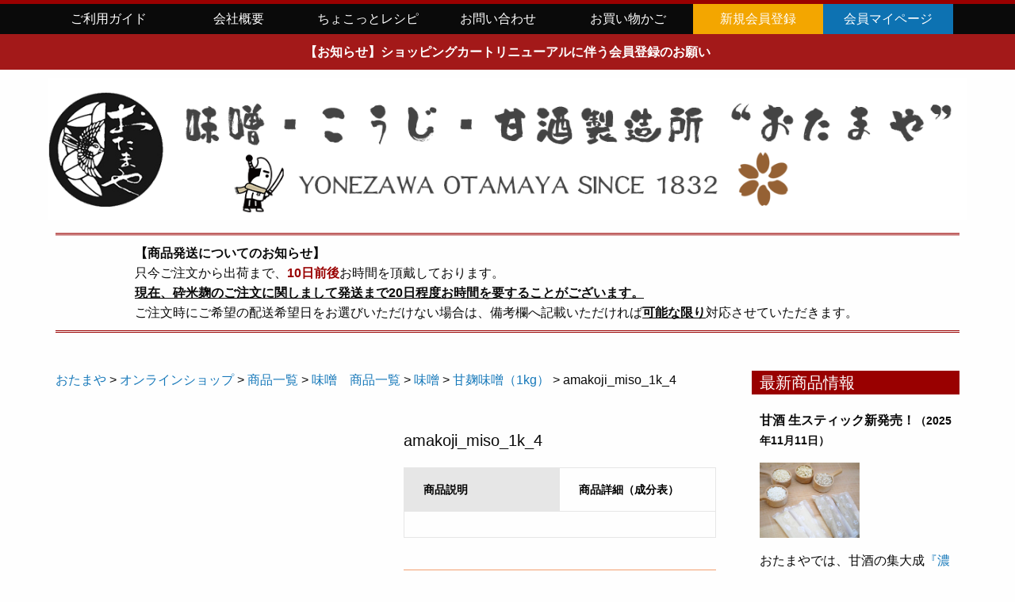

--- FILE ---
content_type: text/html; charset=UTF-8
request_url: https://www.otamaya.com/shop/products/miso/miso-regular/138/attachment/amakoji_miso_1k_4/
body_size: 23970
content:
<!doctype html>
<html class="no-js" dir="ltr" lang="ja" prefix="og: https://ogp.me/ns#" >
	<head>
		<meta charset="UTF-8" />
		<meta name="viewport" content="width=device-width, initial-scale=1.0" />
		<meta name="referrer" content="no-referrer-when-downgrade">
		<script defer src="https://use.fontawesome.com/releases/v5.0.6/js/all.js"></script>
		<link rel="icon" type="image/x-icon" href="https://www.otamaya.com/wp/wp-content/themes/otamaya2020/favicon.ico">
		<link rel="apple-touch-icon" href="https://www.otamaya.com/wp/wp-content/themes/otamaya2020/apple-touch-icon.png" sizes="180x180">
		<link rel="icon" type="image/png" href="https://www.otamaya.com/wp/wp-content/themes/otamaya2020/android-chrome-192x192.png" sizes="192x192">
		<link rel="stylesheet" href="//maxcdn.bootstrapcdn.com/font-awesome/6.0.0/css/font-awesome.min.css">

		<link rel="stylesheet" href="https://use.fontawesome.com/releases/v5.10.0/css/all.css">
		<title>amakoji_miso_1k_4 | おたまや 無添加味噌・甘酒・麹販売</title>

		<!-- All in One SEO 4.6.3 - aioseo.com -->
		<meta name="description" content="７尺杉桶でじっくりと天然醸造で寝かせて出来た無添加味噌です。こうじを１１割使用した甘みのある味噌です。お得な1kg袋詰め" />
		<meta name="robots" content="max-image-preview:large" />
		<meta name="google-site-verification" content="VyBHI-3DqKF2G6ret6Lj3jH6aBRa443Oa2WsGjFbkyU" />
		<link rel="canonical" href="https://www.otamaya.com/shop/products/miso/miso-regular/138/attachment/amakoji_miso_1k_4/" />
		<meta name="generator" content="All in One SEO (AIOSEO) 4.6.3" />

		<!-- Global site tag (gtag.js) - Google Analytics -->
<script async src="https://www.googletagmanager.com/gtag/js?id=G-BSVSSLVDBV"></script>
<script>
  window.dataLayer = window.dataLayer || [];
  function gtag(){dataLayer.push(arguments);}
  gtag('js', new Date());

  gtag('config', 'UA-52530138-1');
  gtag('config', 'G-BSVSSLVDBV');
</script>
		<meta property="og:locale" content="ja_JP" />
		<meta property="og:site_name" content="おたまや　無添加味噌・甘酒・麹販売 | 無添加の味噌なら“おたまや”0120-23-0055まで。味噌・甘酒・麹・酒粕販売。山形県米沢市" />
		<meta property="og:type" content="article" />
		<meta property="og:title" content="amakoji_miso_1k_4 | おたまや 無添加味噌・甘酒・麹販売" />
		<meta property="og:description" content="７尺杉桶でじっくりと天然醸造で寝かせて出来た無添加味噌です。こうじを１１割使用した甘みのある味噌です。お得な1kg袋詰め" />
		<meta property="og:url" content="https://www.otamaya.com/shop/products/miso/miso-regular/138/attachment/amakoji_miso_1k_4/" />
		<meta property="article:published_time" content="2023-10-02T12:59:38+00:00" />
		<meta property="article:modified_time" content="2023-10-02T13:52:46+00:00" />
		<meta name="twitter:card" content="summary" />
		<meta name="twitter:title" content="amakoji_miso_1k_4 | おたまや 無添加味噌・甘酒・麹販売" />
		<meta name="twitter:description" content="７尺杉桶でじっくりと天然醸造で寝かせて出来た無添加味噌です。こうじを１１割使用した甘みのある味噌です。お得な1kg袋詰め" />
		<script type="application/ld+json" class="aioseo-schema">
			{"@context":"https:\/\/schema.org","@graph":[{"@type":"BreadcrumbList","@id":"https:\/\/www.otamaya.com\/shop\/products\/miso\/miso-regular\/138\/attachment\/amakoji_miso_1k_4\/#breadcrumblist","itemListElement":[{"@type":"ListItem","@id":"https:\/\/www.otamaya.com\/#listItem","position":1,"name":"\u5bb6","item":"https:\/\/www.otamaya.com\/","nextItem":"https:\/\/www.otamaya.com\/shop\/products\/miso\/miso-regular\/138\/attachment\/amakoji_miso_1k_4\/#listItem"},{"@type":"ListItem","@id":"https:\/\/www.otamaya.com\/shop\/products\/miso\/miso-regular\/138\/attachment\/amakoji_miso_1k_4\/#listItem","position":2,"name":"amakoji_miso_1k_4","previousItem":"https:\/\/www.otamaya.com\/#listItem"}]},{"@type":"ItemPage","@id":"https:\/\/www.otamaya.com\/shop\/products\/miso\/miso-regular\/138\/attachment\/amakoji_miso_1k_4\/#itempage","url":"https:\/\/www.otamaya.com\/shop\/products\/miso\/miso-regular\/138\/attachment\/amakoji_miso_1k_4\/","name":"amakoji_miso_1k_4 | \u304a\u305f\u307e\u3084 \u7121\u6dfb\u52a0\u5473\u564c\u30fb\u7518\u9152\u30fb\u9eb9\u8ca9\u58f2","description":"\uff17\u5c3a\u6749\u6876\u3067\u3058\u3063\u304f\u308a\u3068\u5929\u7136\u91b8\u9020\u3067\u5bdd\u304b\u305b\u3066\u51fa\u6765\u305f\u7121\u6dfb\u52a0\u5473\u564c\u3067\u3059\u3002\u3053\u3046\u3058\u3092\uff11\uff11\u5272\u4f7f\u7528\u3057\u305f\u7518\u307f\u306e\u3042\u308b\u5473\u564c\u3067\u3059\u3002\u304a\u5f97\u306a1kg\u888b\u8a70\u3081","inLanguage":"ja","isPartOf":{"@id":"https:\/\/www.otamaya.com\/#website"},"breadcrumb":{"@id":"https:\/\/www.otamaya.com\/shop\/products\/miso\/miso-regular\/138\/attachment\/amakoji_miso_1k_4\/#breadcrumblist"},"author":{"@id":"https:\/\/www.otamaya.com\/author\/yoshiyuki\/#author"},"creator":{"@id":"https:\/\/www.otamaya.com\/author\/yoshiyuki\/#author"},"datePublished":"2023-10-02T21:59:38+09:00","dateModified":"2023-10-02T22:52:46+09:00"},{"@type":"Organization","@id":"https:\/\/www.otamaya.com\/#organization","name":"\u6709\u9650\u4f1a\u793e\u304a\u305f\u307e\u3084","url":"https:\/\/www.otamaya.com\/"},{"@type":"Person","@id":"https:\/\/www.otamaya.com\/author\/yoshiyuki\/#author","url":"https:\/\/www.otamaya.com\/author\/yoshiyuki\/","name":"yoshiyuki","image":{"@type":"ImageObject","@id":"https:\/\/www.otamaya.com\/shop\/products\/miso\/miso-regular\/138\/attachment\/amakoji_miso_1k_4\/#authorImage","url":"https:\/\/secure.gravatar.com\/avatar\/a66bab66d8ae372e986ee5a9866c8fca?s=96&d=mm&r=g","width":96,"height":96,"caption":"yoshiyuki"}},{"@type":"WebSite","@id":"https:\/\/www.otamaya.com\/#website","url":"https:\/\/www.otamaya.com\/","name":"\u304a\u305f\u307e\u3084\u3000\u7121\u6dfb\u52a0\u5473\u564c\u30fb\u7518\u9152\u30fb\u9eb9\u8ca9\u58f2","description":"\u7121\u6dfb\u52a0\u306e\u5473\u564c\u306a\u3089\u201c\u304a\u305f\u307e\u3084\u201d0120-23-0055\u307e\u3067\u3002\u5473\u564c\u30fb\u7518\u9152\u30fb\u9eb9\u30fb\u9152\u7c95\u8ca9\u58f2\u3002\u5c71\u5f62\u770c\u7c73\u6ca2\u5e02","inLanguage":"ja","publisher":{"@id":"https:\/\/www.otamaya.com\/#organization"}}]}
		</script>
		<!-- All in One SEO -->

<link rel='dns-prefetch' href='//ajax.googleapis.com' />
<link rel='stylesheet' id='wp-block-library-css' href='https://www.otamaya.com/wp/wp-includes/css/dist/block-library/style.min.css?ver=6.5.7' type='text/css' media='all' />
<style id='wp-block-library-inline-css' type='text/css'>
.has-text-align-justify{text-align:justify;}
</style>
<link rel='stylesheet' id='mediaelement-css' href='https://www.otamaya.com/wp/wp-includes/js/mediaelement/mediaelementplayer-legacy.min.css?ver=4.2.17' type='text/css' media='all' />
<link rel='stylesheet' id='wp-mediaelement-css' href='https://www.otamaya.com/wp/wp-includes/js/mediaelement/wp-mediaelement.min.css?ver=6.5.7' type='text/css' media='all' />
<style id='jetpack-sharing-buttons-style-inline-css' type='text/css'>
.jetpack-sharing-buttons__services-list{display:flex;flex-direction:row;flex-wrap:wrap;gap:0;list-style-type:none;margin:5px;padding:0}.jetpack-sharing-buttons__services-list.has-small-icon-size{font-size:12px}.jetpack-sharing-buttons__services-list.has-normal-icon-size{font-size:16px}.jetpack-sharing-buttons__services-list.has-large-icon-size{font-size:24px}.jetpack-sharing-buttons__services-list.has-huge-icon-size{font-size:36px}@media print{.jetpack-sharing-buttons__services-list{display:none!important}}.editor-styles-wrapper .wp-block-jetpack-sharing-buttons{gap:0;padding-inline-start:0}ul.jetpack-sharing-buttons__services-list.has-background{padding:1.25em 2.375em}
</style>
<style id='xo-event-calendar-event-calendar-style-inline-css' type='text/css'>
.xo-event-calendar{font-family:Helvetica Neue,Helvetica,Hiragino Kaku Gothic ProN,Meiryo,MS PGothic,sans-serif;overflow:auto;position:relative}.xo-event-calendar td,.xo-event-calendar th{padding:0!important}.xo-event-calendar .calendar:nth-child(n+2) .month-next,.xo-event-calendar .calendar:nth-child(n+2) .month-prev{visibility:hidden}.xo-event-calendar table{background-color:transparent;border-collapse:separate;border-spacing:0;color:#333;margin:0;padding:0;table-layout:fixed;width:100%}.xo-event-calendar table caption,.xo-event-calendar table tbody,.xo-event-calendar table td,.xo-event-calendar table tfoot,.xo-event-calendar table th,.xo-event-calendar table thead,.xo-event-calendar table tr{background:transparent;border:0;margin:0;opacity:1;outline:0;padding:0;vertical-align:baseline}.xo-event-calendar table table tr{display:table-row}.xo-event-calendar table table td,.xo-event-calendar table table th{display:table-cell;padding:0}.xo-event-calendar table.xo-month{border:1px solid #ccc;border-right-width:0;margin:0 0 8px;padding:0}.xo-event-calendar table.xo-month td,.xo-event-calendar table.xo-month th{background-color:#fff;border:1px solid #ccc;padding:0}.xo-event-calendar table.xo-month caption{caption-side:top}.xo-event-calendar table.xo-month .month-header{display:flex;flex-flow:wrap;justify-content:center;margin:4px 0}.xo-event-calendar table.xo-month .month-header>span{flex-grow:1;text-align:center}.xo-event-calendar table.xo-month button{background-color:transparent;border:0;box-shadow:none;color:#333;cursor:pointer;margin:0;overflow:hidden;padding:0;text-shadow:none;width:38px}.xo-event-calendar table.xo-month button[disabled]{cursor:default;opacity:.3}.xo-event-calendar table.xo-month button>span{text-align:center;vertical-align:middle}.xo-event-calendar table.xo-month button span.nav-prev{border-bottom:2px solid #333;border-left:2px solid #333;display:inline-block;font-size:0;height:13px;transform:rotate(45deg);width:13px}.xo-event-calendar table.xo-month button span.nav-next{border-right:2px solid #333;border-top:2px solid #333;display:inline-block;font-size:0;height:13px;transform:rotate(45deg);width:13px}.xo-event-calendar table.xo-month button:hover span.nav-next,.xo-event-calendar table.xo-month button:hover span.nav-prev{border-width:3px}.xo-event-calendar table.xo-month>thead th{border-width:0 1px 0 0;color:#333;font-size:.9em;font-weight:700;padding:1px 0;text-align:center}.xo-event-calendar table.xo-month>thead th.sunday{color:#d00}.xo-event-calendar table.xo-month>thead th.saturday{color:#00d}.xo-event-calendar table.xo-month .month-week{border:0;overflow:hidden;padding:0;position:relative;width:100%}.xo-event-calendar table.xo-month .month-week table{border:0;margin:0;padding:0}.xo-event-calendar table.xo-month .month-dayname{border-width:1px 0 0 1px;bottom:0;left:0;position:absolute;right:0;top:0}.xo-event-calendar table.xo-month .month-dayname td{border-width:1px 1px 0 0;padding:0}.xo-event-calendar table.xo-month .month-dayname td div{border-width:1px 1px 0 0;font-size:100%;height:1000px;line-height:1.2em;padding:4px;text-align:right}.xo-event-calendar table.xo-month .month-dayname td div.other-month{opacity:.6}.xo-event-calendar table.xo-month .month-dayname td div.today{color:#00d;font-weight:700}.xo-event-calendar table.xo-month .month-dayname-space{height:1.5em;position:relative;top:0}.xo-event-calendar table.xo-month .month-event{background-color:transparent;position:relative;top:0}.xo-event-calendar table.xo-month .month-event td{background-color:transparent;border-width:0 1px 0 0;padding:0 1px 2px}.xo-event-calendar table.xo-month .month-event-space{background-color:transparent;height:1.5em}.xo-event-calendar table.xo-month .month-event-space td{border-width:0 1px 0 0}.xo-event-calendar table.xo-month .month-event tr,.xo-event-calendar table.xo-month .month-event-space tr{background-color:transparent}.xo-event-calendar table.xo-month .month-event-title{background-color:#ccc;border-radius:3px;color:#666;display:block;font-size:.8em;margin:1px;overflow:hidden;padding:0 4px;text-align:left;white-space:nowrap}.xo-event-calendar p.holiday-title{font-size:90%;margin:0;padding:2px 0;vertical-align:middle}.xo-event-calendar p.holiday-title span{border:1px solid #ccc;margin:0 6px 0 0;padding:0 0 0 18px}.xo-event-calendar .loading-animation{left:50%;margin:-20px 0 0 -20px;position:absolute;top:50%}@media(min-width:600px){.xo-event-calendar .calendars.columns-2{-moz-column-gap:15px;column-gap:15px;display:grid;grid-template-columns:repeat(2,1fr);row-gap:5px}.xo-event-calendar .calendars.columns-2 .month-next,.xo-event-calendar .calendars.columns-2 .month-prev{visibility:hidden}.xo-event-calendar .calendars.columns-2 .calendar:first-child .month-prev,.xo-event-calendar .calendars.columns-2 .calendar:nth-child(2) .month-next{visibility:visible}.xo-event-calendar .calendars.columns-3{-moz-column-gap:15px;column-gap:15px;display:grid;grid-template-columns:repeat(3,1fr);row-gap:5px}.xo-event-calendar .calendars.columns-3 .month-next,.xo-event-calendar .calendars.columns-3 .month-prev{visibility:hidden}.xo-event-calendar .calendars.columns-3 .calendar:first-child .month-prev,.xo-event-calendar .calendars.columns-3 .calendar:nth-child(3) .month-next{visibility:visible}.xo-event-calendar .calendars.columns-4{-moz-column-gap:15px;column-gap:15px;display:grid;grid-template-columns:repeat(4,1fr);row-gap:5px}.xo-event-calendar .calendars.columns-4 .month-next,.xo-event-calendar .calendars.columns-4 .month-prev{visibility:hidden}.xo-event-calendar .calendars.columns-4 .calendar:first-child .month-prev,.xo-event-calendar .calendars.columns-4 .calendar:nth-child(4) .month-next{visibility:visible}}.xo-event-calendar.xo-calendar-loading .xo-months{opacity:.5}.xo-event-calendar.xo-calendar-loading .loading-animation{animation:loadingCircRot .8s linear infinite;border:5px solid rgba(0,0,0,.2);border-radius:50%;border-top-color:#4285f4;height:40px;width:40px}@keyframes loadingCircRot{0%{transform:rotate(0deg)}to{transform:rotate(359deg)}}.xo-event-calendar.is-style-legacy table.xo-month .month-header>span{font-size:120%;line-height:28px}.xo-event-calendar.is-style-regular table.xo-month button:not(:hover):not(:active):not(.has-background){background-color:transparent;color:#333}.xo-event-calendar.is-style-regular table.xo-month button>span{text-align:center;vertical-align:middle}.xo-event-calendar.is-style-regular table.xo-month button>span:not(.dashicons){font-size:2em;overflow:hidden;text-indent:100%;white-space:nowrap}.xo-event-calendar.is-style-regular table.xo-month .month-next,.xo-event-calendar.is-style-regular table.xo-month .month-prev{height:2em;width:2em}.xo-event-calendar.is-style-regular table.xo-month .month-header{align-items:center;display:flex;justify-content:center;padding:.2em 0}.xo-event-calendar.is-style-regular table.xo-month .month-header .calendar-caption{flex-grow:1}.xo-event-calendar.is-style-regular table.xo-month .month-header>span{font-size:1.1em}.xo-event-calendar.is-style-regular table.xo-month>thead th{background:#fafafa;font-size:.8em}.xo-event-calendar.is-style-regular table.xo-month .month-dayname td div{font-size:1em;padding:.2em}.xo-event-calendar.is-style-regular table.xo-month .month-dayname td div.today{color:#339;font-weight:700}.xo-event-calendar.is-style-regular .holiday-titles{display:inline-flex;flex-wrap:wrap;gap:.25em 1em}.xo-event-calendar.is-style-regular p.holiday-title{font-size:.875em;margin:0 0 .5em}.xo-event-calendar.is-style-regular p.holiday-title span{margin:0 .25em 0 0;padding:0 0 0 1.25em}

</style>
<style id='xo-event-calendar-simple-calendar-style-inline-css' type='text/css'>
.xo-simple-calendar{box-sizing:border-box;font-family:Helvetica Neue,Helvetica,Hiragino Kaku Gothic ProN,Meiryo,MS PGothic,sans-serif;margin:0;padding:0;position:relative}.xo-simple-calendar td,.xo-simple-calendar th{padding:0!important}.xo-simple-calendar .calendar:nth-child(n+2) .month-next,.xo-simple-calendar .calendar:nth-child(n+2) .month-prev{visibility:hidden}.xo-simple-calendar .calendar table.month{border:0;border-collapse:separate;border-spacing:1px;box-sizing:border-box;margin:0 0 .5em;min-width:auto;outline:0;padding:0;table-layout:fixed;width:100%}.xo-simple-calendar .calendar table.month caption,.xo-simple-calendar .calendar table.month tbody,.xo-simple-calendar .calendar table.month td,.xo-simple-calendar .calendar table.month tfoot,.xo-simple-calendar .calendar table.month th,.xo-simple-calendar .calendar table.month thead,.xo-simple-calendar .calendar table.month tr{background:transparent;border:0;margin:0;opacity:1;outline:0;padding:0;vertical-align:baseline}.xo-simple-calendar .calendar table.month caption{caption-side:top;font-size:1.1em}.xo-simple-calendar .calendar table.month .month-header{align-items:center;display:flex;justify-content:center;width:100%}.xo-simple-calendar .calendar table.month .month-header .month-title{flex-grow:1;font-size:1em;font-weight:400;letter-spacing:.1em;line-height:1em;padding:0;text-align:center}.xo-simple-calendar .calendar table.month .month-header button{background:none;background-color:transparent;border:0;font-size:1.4em;line-height:1.4em;margin:0;outline-offset:0;padding:0;width:1.4em}.xo-simple-calendar .calendar table.month .month-header button:not(:hover):not(:active):not(.has-background){background-color:transparent}.xo-simple-calendar .calendar table.month .month-header button:hover{opacity:.6}.xo-simple-calendar .calendar table.month .month-header button:disabled{cursor:auto;opacity:.3}.xo-simple-calendar .calendar table.month .month-header .month-next,.xo-simple-calendar .calendar table.month .month-header .month-prev{background-color:transparent;color:#333;cursor:pointer}.xo-simple-calendar .calendar table.month tr{background:transparent;border:0;outline:0}.xo-simple-calendar .calendar table.month td,.xo-simple-calendar .calendar table.month th{background:transparent;border:0;outline:0;text-align:center;vertical-align:middle;word-break:normal}.xo-simple-calendar .calendar table.month th{font-size:.8em;font-weight:700}.xo-simple-calendar .calendar table.month td{font-size:1em;font-weight:400}.xo-simple-calendar .calendar table.month .day.holiday{color:#333}.xo-simple-calendar .calendar table.month .day.other{opacity:.3}.xo-simple-calendar .calendar table.month .day>span{box-sizing:border-box;display:inline-block;padding:.2em;width:100%}.xo-simple-calendar .calendar table.month th>span{color:#333}.xo-simple-calendar .calendar table.month .day.sun>span,.xo-simple-calendar .calendar table.month th.sun>span{color:#ec0220}.xo-simple-calendar .calendar table.month .day.sat>span,.xo-simple-calendar .calendar table.month th.sat>span{color:#0069de}.xo-simple-calendar .calendars-footer{margin:.5em;padding:0}.xo-simple-calendar .calendars-footer ul.holiday-titles{border:0;display:inline-flex;flex-wrap:wrap;gap:.25em 1em;margin:0;outline:0;padding:0}.xo-simple-calendar .calendars-footer ul.holiday-titles li{border:0;list-style:none;margin:0;outline:0;padding:0}.xo-simple-calendar .calendars-footer ul.holiday-titles li:after,.xo-simple-calendar .calendars-footer ul.holiday-titles li:before{content:none}.xo-simple-calendar .calendars-footer ul.holiday-titles .mark{border-radius:50%;display:inline-block;height:1.2em;vertical-align:middle;width:1.2em}.xo-simple-calendar .calendars-footer ul.holiday-titles .title{font-size:.7em;vertical-align:middle}@media(min-width:600px){.xo-simple-calendar .calendars.columns-2{-moz-column-gap:15px;column-gap:15px;display:grid;grid-template-columns:repeat(2,1fr);row-gap:5px}.xo-simple-calendar .calendars.columns-2 .month-next,.xo-simple-calendar .calendars.columns-2 .month-prev{visibility:hidden}.xo-simple-calendar .calendars.columns-2 .calendar:first-child .month-prev,.xo-simple-calendar .calendars.columns-2 .calendar:nth-child(2) .month-next{visibility:visible}.xo-simple-calendar .calendars.columns-3{-moz-column-gap:15px;column-gap:15px;display:grid;grid-template-columns:repeat(3,1fr);row-gap:5px}.xo-simple-calendar .calendars.columns-3 .month-next,.xo-simple-calendar .calendars.columns-3 .month-prev{visibility:hidden}.xo-simple-calendar .calendars.columns-3 .calendar:first-child .month-prev,.xo-simple-calendar .calendars.columns-3 .calendar:nth-child(3) .month-next{visibility:visible}.xo-simple-calendar .calendars.columns-4{-moz-column-gap:15px;column-gap:15px;display:grid;grid-template-columns:repeat(4,1fr);row-gap:5px}.xo-simple-calendar .calendars.columns-4 .month-next,.xo-simple-calendar .calendars.columns-4 .month-prev{visibility:hidden}.xo-simple-calendar .calendars.columns-4 .calendar:first-child .month-prev,.xo-simple-calendar .calendars.columns-4 .calendar:nth-child(4) .month-next{visibility:visible}}.xo-simple-calendar .calendar-loading-animation{left:50%;margin:-20px 0 0 -20px;position:absolute;top:50%}.xo-simple-calendar.xo-calendar-loading .calendars{opacity:.3}.xo-simple-calendar.xo-calendar-loading .calendar-loading-animation{animation:SimpleCalendarLoadingCircRot .8s linear infinite;border:5px solid rgba(0,0,0,.2);border-radius:50%;border-top-color:#4285f4;height:40px;width:40px}@keyframes SimpleCalendarLoadingCircRot{0%{transform:rotate(0deg)}to{transform:rotate(359deg)}}.xo-simple-calendar.is-style-regular table.month{border-collapse:collapse;border-spacing:0}.xo-simple-calendar.is-style-regular table.month tr{border:0}.xo-simple-calendar.is-style-regular table.month .day>span{border-radius:50%;line-height:2em;padding:.1em;width:2.2em}.xo-simple-calendar.is-style-frame table.month{background:transparent;border-collapse:collapse;border-spacing:0}.xo-simple-calendar.is-style-frame table.month thead tr{background:#eee}.xo-simple-calendar.is-style-frame table.month tbody tr{background:#fff}.xo-simple-calendar.is-style-frame table.month td,.xo-simple-calendar.is-style-frame table.month th{border:1px solid #ccc}.xo-simple-calendar.is-style-frame .calendars-footer{margin:8px 0}.xo-simple-calendar.is-style-frame .calendars-footer ul.holiday-titles .mark{border:1px solid #ccc;border-radius:0}

</style>
<style id='classic-theme-styles-inline-css' type='text/css'>
/*! This file is auto-generated */
.wp-block-button__link{color:#fff;background-color:#32373c;border-radius:9999px;box-shadow:none;text-decoration:none;padding:calc(.667em + 2px) calc(1.333em + 2px);font-size:1.125em}.wp-block-file__button{background:#32373c;color:#fff;text-decoration:none}
</style>
<style id='global-styles-inline-css' type='text/css'>
body{--wp--preset--color--black: #000000;--wp--preset--color--cyan-bluish-gray: #abb8c3;--wp--preset--color--white: #ffffff;--wp--preset--color--pale-pink: #f78da7;--wp--preset--color--vivid-red: #cf2e2e;--wp--preset--color--luminous-vivid-orange: #ff6900;--wp--preset--color--luminous-vivid-amber: #fcb900;--wp--preset--color--light-green-cyan: #7bdcb5;--wp--preset--color--vivid-green-cyan: #00d084;--wp--preset--color--pale-cyan-blue: #8ed1fc;--wp--preset--color--vivid-cyan-blue: #0693e3;--wp--preset--color--vivid-purple: #9b51e0;--wp--preset--gradient--vivid-cyan-blue-to-vivid-purple: linear-gradient(135deg,rgba(6,147,227,1) 0%,rgb(155,81,224) 100%);--wp--preset--gradient--light-green-cyan-to-vivid-green-cyan: linear-gradient(135deg,rgb(122,220,180) 0%,rgb(0,208,130) 100%);--wp--preset--gradient--luminous-vivid-amber-to-luminous-vivid-orange: linear-gradient(135deg,rgba(252,185,0,1) 0%,rgba(255,105,0,1) 100%);--wp--preset--gradient--luminous-vivid-orange-to-vivid-red: linear-gradient(135deg,rgba(255,105,0,1) 0%,rgb(207,46,46) 100%);--wp--preset--gradient--very-light-gray-to-cyan-bluish-gray: linear-gradient(135deg,rgb(238,238,238) 0%,rgb(169,184,195) 100%);--wp--preset--gradient--cool-to-warm-spectrum: linear-gradient(135deg,rgb(74,234,220) 0%,rgb(151,120,209) 20%,rgb(207,42,186) 40%,rgb(238,44,130) 60%,rgb(251,105,98) 80%,rgb(254,248,76) 100%);--wp--preset--gradient--blush-light-purple: linear-gradient(135deg,rgb(255,206,236) 0%,rgb(152,150,240) 100%);--wp--preset--gradient--blush-bordeaux: linear-gradient(135deg,rgb(254,205,165) 0%,rgb(254,45,45) 50%,rgb(107,0,62) 100%);--wp--preset--gradient--luminous-dusk: linear-gradient(135deg,rgb(255,203,112) 0%,rgb(199,81,192) 50%,rgb(65,88,208) 100%);--wp--preset--gradient--pale-ocean: linear-gradient(135deg,rgb(255,245,203) 0%,rgb(182,227,212) 50%,rgb(51,167,181) 100%);--wp--preset--gradient--electric-grass: linear-gradient(135deg,rgb(202,248,128) 0%,rgb(113,206,126) 100%);--wp--preset--gradient--midnight: linear-gradient(135deg,rgb(2,3,129) 0%,rgb(40,116,252) 100%);--wp--preset--font-size--small: 13px;--wp--preset--font-size--medium: 20px;--wp--preset--font-size--large: 36px;--wp--preset--font-size--x-large: 42px;--wp--preset--spacing--20: 0.44rem;--wp--preset--spacing--30: 0.67rem;--wp--preset--spacing--40: 1rem;--wp--preset--spacing--50: 1.5rem;--wp--preset--spacing--60: 2.25rem;--wp--preset--spacing--70: 3.38rem;--wp--preset--spacing--80: 5.06rem;--wp--preset--shadow--natural: 6px 6px 9px rgba(0, 0, 0, 0.2);--wp--preset--shadow--deep: 12px 12px 50px rgba(0, 0, 0, 0.4);--wp--preset--shadow--sharp: 6px 6px 0px rgba(0, 0, 0, 0.2);--wp--preset--shadow--outlined: 6px 6px 0px -3px rgba(255, 255, 255, 1), 6px 6px rgba(0, 0, 0, 1);--wp--preset--shadow--crisp: 6px 6px 0px rgba(0, 0, 0, 1);}:where(.is-layout-flex){gap: 0.5em;}:where(.is-layout-grid){gap: 0.5em;}body .is-layout-flex{display: flex;}body .is-layout-flex{flex-wrap: wrap;align-items: center;}body .is-layout-flex > *{margin: 0;}body .is-layout-grid{display: grid;}body .is-layout-grid > *{margin: 0;}:where(.wp-block-columns.is-layout-flex){gap: 2em;}:where(.wp-block-columns.is-layout-grid){gap: 2em;}:where(.wp-block-post-template.is-layout-flex){gap: 1.25em;}:where(.wp-block-post-template.is-layout-grid){gap: 1.25em;}.has-black-color{color: var(--wp--preset--color--black) !important;}.has-cyan-bluish-gray-color{color: var(--wp--preset--color--cyan-bluish-gray) !important;}.has-white-color{color: var(--wp--preset--color--white) !important;}.has-pale-pink-color{color: var(--wp--preset--color--pale-pink) !important;}.has-vivid-red-color{color: var(--wp--preset--color--vivid-red) !important;}.has-luminous-vivid-orange-color{color: var(--wp--preset--color--luminous-vivid-orange) !important;}.has-luminous-vivid-amber-color{color: var(--wp--preset--color--luminous-vivid-amber) !important;}.has-light-green-cyan-color{color: var(--wp--preset--color--light-green-cyan) !important;}.has-vivid-green-cyan-color{color: var(--wp--preset--color--vivid-green-cyan) !important;}.has-pale-cyan-blue-color{color: var(--wp--preset--color--pale-cyan-blue) !important;}.has-vivid-cyan-blue-color{color: var(--wp--preset--color--vivid-cyan-blue) !important;}.has-vivid-purple-color{color: var(--wp--preset--color--vivid-purple) !important;}.has-black-background-color{background-color: var(--wp--preset--color--black) !important;}.has-cyan-bluish-gray-background-color{background-color: var(--wp--preset--color--cyan-bluish-gray) !important;}.has-white-background-color{background-color: var(--wp--preset--color--white) !important;}.has-pale-pink-background-color{background-color: var(--wp--preset--color--pale-pink) !important;}.has-vivid-red-background-color{background-color: var(--wp--preset--color--vivid-red) !important;}.has-luminous-vivid-orange-background-color{background-color: var(--wp--preset--color--luminous-vivid-orange) !important;}.has-luminous-vivid-amber-background-color{background-color: var(--wp--preset--color--luminous-vivid-amber) !important;}.has-light-green-cyan-background-color{background-color: var(--wp--preset--color--light-green-cyan) !important;}.has-vivid-green-cyan-background-color{background-color: var(--wp--preset--color--vivid-green-cyan) !important;}.has-pale-cyan-blue-background-color{background-color: var(--wp--preset--color--pale-cyan-blue) !important;}.has-vivid-cyan-blue-background-color{background-color: var(--wp--preset--color--vivid-cyan-blue) !important;}.has-vivid-purple-background-color{background-color: var(--wp--preset--color--vivid-purple) !important;}.has-black-border-color{border-color: var(--wp--preset--color--black) !important;}.has-cyan-bluish-gray-border-color{border-color: var(--wp--preset--color--cyan-bluish-gray) !important;}.has-white-border-color{border-color: var(--wp--preset--color--white) !important;}.has-pale-pink-border-color{border-color: var(--wp--preset--color--pale-pink) !important;}.has-vivid-red-border-color{border-color: var(--wp--preset--color--vivid-red) !important;}.has-luminous-vivid-orange-border-color{border-color: var(--wp--preset--color--luminous-vivid-orange) !important;}.has-luminous-vivid-amber-border-color{border-color: var(--wp--preset--color--luminous-vivid-amber) !important;}.has-light-green-cyan-border-color{border-color: var(--wp--preset--color--light-green-cyan) !important;}.has-vivid-green-cyan-border-color{border-color: var(--wp--preset--color--vivid-green-cyan) !important;}.has-pale-cyan-blue-border-color{border-color: var(--wp--preset--color--pale-cyan-blue) !important;}.has-vivid-cyan-blue-border-color{border-color: var(--wp--preset--color--vivid-cyan-blue) !important;}.has-vivid-purple-border-color{border-color: var(--wp--preset--color--vivid-purple) !important;}.has-vivid-cyan-blue-to-vivid-purple-gradient-background{background: var(--wp--preset--gradient--vivid-cyan-blue-to-vivid-purple) !important;}.has-light-green-cyan-to-vivid-green-cyan-gradient-background{background: var(--wp--preset--gradient--light-green-cyan-to-vivid-green-cyan) !important;}.has-luminous-vivid-amber-to-luminous-vivid-orange-gradient-background{background: var(--wp--preset--gradient--luminous-vivid-amber-to-luminous-vivid-orange) !important;}.has-luminous-vivid-orange-to-vivid-red-gradient-background{background: var(--wp--preset--gradient--luminous-vivid-orange-to-vivid-red) !important;}.has-very-light-gray-to-cyan-bluish-gray-gradient-background{background: var(--wp--preset--gradient--very-light-gray-to-cyan-bluish-gray) !important;}.has-cool-to-warm-spectrum-gradient-background{background: var(--wp--preset--gradient--cool-to-warm-spectrum) !important;}.has-blush-light-purple-gradient-background{background: var(--wp--preset--gradient--blush-light-purple) !important;}.has-blush-bordeaux-gradient-background{background: var(--wp--preset--gradient--blush-bordeaux) !important;}.has-luminous-dusk-gradient-background{background: var(--wp--preset--gradient--luminous-dusk) !important;}.has-pale-ocean-gradient-background{background: var(--wp--preset--gradient--pale-ocean) !important;}.has-electric-grass-gradient-background{background: var(--wp--preset--gradient--electric-grass) !important;}.has-midnight-gradient-background{background: var(--wp--preset--gradient--midnight) !important;}.has-small-font-size{font-size: var(--wp--preset--font-size--small) !important;}.has-medium-font-size{font-size: var(--wp--preset--font-size--medium) !important;}.has-large-font-size{font-size: var(--wp--preset--font-size--large) !important;}.has-x-large-font-size{font-size: var(--wp--preset--font-size--x-large) !important;}
.wp-block-navigation a:where(:not(.wp-element-button)){color: inherit;}
:where(.wp-block-post-template.is-layout-flex){gap: 1.25em;}:where(.wp-block-post-template.is-layout-grid){gap: 1.25em;}
:where(.wp-block-columns.is-layout-flex){gap: 2em;}:where(.wp-block-columns.is-layout-grid){gap: 2em;}
.wp-block-pullquote{font-size: 1.5em;line-height: 1.6;}
</style>
<link rel='stylesheet' id='contact-form-7-css' href='https://www.otamaya.com/wp/wp-content/plugins/contact-form-7/includes/css/styles.css?ver=5.9.5' type='text/css' media='all' />
<link rel='stylesheet' id='xo-event-calendar-css' href='https://www.otamaya.com/wp/wp-content/plugins/xo-event-calendar/css/xo-event-calendar.css?ver=3.2.10' type='text/css' media='all' />
<link rel='stylesheet' id='shop-css-css' href='https://www.otamaya.com/wp/wp-content/themes/otamaya2020/dist/assets/css/app.css?ver=1764923197' type='text/css' media='all' />
<script type="text/javascript" src="https://ajax.googleapis.com/ajax/libs/jquery/3.2.1/jquery.min.js?ver=3.2.1" id="jquery-js"></script>
<link rel="https://api.w.org/" href="https://www.otamaya.com/wp-json/" /><link rel="alternate" type="application/json" href="https://www.otamaya.com/wp-json/wp/v2/media/30677" /><link rel="alternate" type="application/json+oembed" href="https://www.otamaya.com/wp-json/oembed/1.0/embed?url=https%3A%2F%2Fwww.otamaya.com%2Fshop%2Fproducts%2Fmiso%2Fmiso-regular%2F138%2Fattachment%2Famakoji_miso_1k_4%2F" />
<link rel="alternate" type="text/xml+oembed" href="https://www.otamaya.com/wp-json/oembed/1.0/embed?url=https%3A%2F%2Fwww.otamaya.com%2Fshop%2Fproducts%2Fmiso%2Fmiso-regular%2F138%2Fattachment%2Famakoji_miso_1k_4%2F&#038;format=xml" />
	</head>
	<body class="attachment attachment-template-default single single-attachment postid-30677 attachmentid-30677 attachment-jpeg offcanvas">

			
<nav class="mobile-off-canvas-menu off-canvas position-right" id="off-canvas-menu" data-off-canvas data-auto-focus="false" role="navigation">
	
    <ul class="sp-sbar vertical menu accordion-menu" data-accordion-menu>
			<li><a href="https://lin.ee/BioNYUn"><img src="https://www.otamaya.com/wp/wp-content/themes/otamaya2020/dist/assets/images/service/otamayaline_square.jpg" alt="おたまやLINE公式アカウント"></a></li>
			<li><a href="https://kojicompany.co.jp/koji-samurai-gacha/"><img src="https://www.otamaya.com/wp/wp-content/themes/otamaya2020/dist/assets/images/sidebar/gacha-campaign.jpg" alt="コウジザムライキーホルダープレゼントキャンペーン"></a></li>
			<li><a href="https://kojicompany.co.jp/manga/"><img src="https://www.otamaya.com/wp/wp-content/themes/otamaya2020/dist/assets/images/sidebar/manga-banner_sq.jpg" alt="漫画で見るコウジザムライストーリー"></a></li>
<!--			<li><a href="https://www.otamaya.com/corp-eatin/35843/"><img src="--><!--/dist/assets/images/sidebar/amasmo-cornsoup.png" alt="アマスム コーンスープ"></a></li>-->
<!--					<li><a href="https://www.otamaya.com/corp-eatin/35666/"><img src="--><!--/dist/assets/images/sidebar/amasmo-lafrance.jpg" alt="アマスム ラ・フランス"></a></li>-->
<!--					<li><a href="https://www.otamaya.com/corp-eatin/34921/"><img src="--><!--/dist/assets/images/sidebar/amasmo-ichijiku.jpg" alt="アマスム 無花果"></a></li>-->
<!--					<li><a href="https://www.otamaya.com/corp-eatin/33980/"><img src="--><!--/dist/assets/images/sidebar/amasmo-soramame.jpg" alt="アマスム そら豆"></a></li>-->
<!--					<li><a href="https://www.otamaya.com/corp-eatin/30051/"><img src="--><!--/dist/assets/images/sidebar/amasmo_kurokuro.jpg" alt="アマスム クロクロ"></a></li>-->
<!--					<li><a href="https://www.otamaya.com/corp-eatin/25145/"><img src="--><!--/dist/assets/images/sidebar/amasmo_benihassaku.jpg" alt="アマスム 紅八朔"></a></li>-->
<!--					<li><a href="https://www.otamaya.com/corp-eatin/22822/"><img src="--><!--/dist/assets/images/sidebar/amasmo-hot.jpg" alt="ほっとamasmo"></a></li>-->
			<li><a href="https://www.otamaya.com/shop/quality-priority/"><img src="https://www.otamaya.com/wp/wp-content/themes/otamaya2020/dist/assets/images/sidebar/quality-priority.png" alt="品質最優先宣言"></a></li>
			<li class="title">
            商品で選ぶ
        </li>
        <li>
            <a href="https://www.otamaya.com/shop/products/homemade/">手作りセット</a>
            <ul class="menu vertical nested">
                <li><a href="https://www.otamaya.com/shop/products/homemade/"><i class="fa fa-angle-double-right"></i>&nbsp;全商品一覧</a></li>
								<li><a href="https://www.otamaya.com/shop/products/homemade/hm-sugi">味噌作りセット（杉樽）柿渋仕上げ</a></li>
								<li><a href="https://www.otamaya.com/shop/products/homemade/hm-hakkofukuro/">味噌作りセット 置くだけ発酵袋</a></li>
								<li><a href="https://www.otamaya.com/shop/products/homemade/hm-organic/">味噌作りセット（無農薬 材料）</a></li>
								<li><a href="https://www.otamaya.com/shop/products/homemade/hm-poly/">味噌作りセット（ポリ樽）</a></li>
								<li><a href="https://www.otamaya.com/shop/products/homemade/hm-materials/">味噌作りセット（樽なし）</a></li>
								<li><a href="https://www.otamaya.com/shop/products/homemade/hm-salt/">味噌作り用こだわり塩</a></li>
								<li><a href="https://www.otamaya.com/shop/products/homemade/hm-akitasugi/">秋田杉 味噌桶</a></li>
								<li><a href="https://www.otamaya.com/shop/products/homemade/hm-taru">ポリ樽</a></li>
								<li><a href="https://www.otamaya.com/shop/products/homemade/hm-amazake">甘酒作りセット</a></li>
								<li><a href="https://www.otamaya.com/shop/products/homemade/hm-shiokoji">塩麹作りキット</a></li>
						</ul>
        </li>
        <li>
            <a href="https://www.otamaya.com/shop/products/miso-temae/">手前味噌</a>
            <ul class="menu vertical nested">
                <li><a href="https://www.otamaya.com/shop/products/miso-temae/"><i class="fa fa-angle-double-right"></i>&nbsp;全商品一覧</a></li>
								<li><a href="https://www.otamaya.com/shop/products/miso-temae/okudake-miso/">手前味噌（4ヶ月置くだけ）</a></li>
								<li><a href="https://www.otamaya.com/shop/products/miso-temae/mt-tappa/">手前味噌（おためし発酵容器）</a></li>
								<li><a href="https://www.otamaya.com/shop/products/miso-temae/mt-sugi/">手前味噌（秋田杉桶）</a></li>
								<li><a href="https://www.otamaya.com/shop/products/miso-temae/mt-poly">手前味噌（ポリ樽）</a></li>
								<li><a href="https://www.otamaya.com/shop/products/miso-temae/mt-materials">手前味噌（樽なし）</a></li>
            </ul>
        </li>
        <li>
            <a href="https://www.otamaya.com/shop/products/miso/">味噌</a>
            <ul class="menu vertical nested">
                <li><a href="https://www.otamaya.com/shop/products/miso/"><i class="fa fa-angle-double-right"></i>&nbsp;全商品一覧</a></li>
								<li><a href="https://www.otamaya.com/shop/products/miso/miso-regular/">味噌</a></li>
								<li><a href="https://www.otamaya.com/shop/products/miso/miso-business/">業務用味噌</a></li>
								<li><a href="https://www.otamaya.com/shop/products/miso/miso-moromi/">山形もろみ・三升漬</a></li>
								<li><a href="https://www.otamaya.com/shop/products/miso/miso-okazu/">糀・味噌漬け</a></li>
								<li><a href="https://www.otamaya.com/shop/products/miso/miso-oyatsu/">おやつ味噌</a></li>
            </ul>
        </li>
        <li>
					<a href="https://www.otamaya.com/shop/products/kouji/">麹（こうじ）</a>
					<ul class="menu vertical nested">
						<li><a href="https://www.otamaya.com/shop/products/kouji/"><i class="fa fa-angle-double-right"></i>&nbsp;全商品一覧</a></li>
						<li><a href="https://www.otamaya.com/shop/products/kouji/munoyaku-koji/">無農薬生麹</a></li>
						<li><a href="https://www.otamaya.com/shop/products/kouji/munoyaku-koji-kansou/">無農薬乾燥麹</a></li>
						<li><a href="https://www.otamaya.com/shop/products/kouji/tsuyahime-koji/">山形県産 つや姫 生麹</a></li>
						<li><a href="https://www.otamaya.com/shop/products/kouji/kouji-nama/">米麹・生麹（こうじ）</a></li>
						<li><a href="https://www.otamaya.com/shop/products/kouji/kouji-kansou/">乾燥麹（こうじ）</a></li>
						<li><a href="https://www.otamaya.com/shop/products/kouji/mame-kouji/">豆麹（まめこうじ）</a></li>
						<li><a href="https://www.otamaya.com/shop/products/kouji/shiokouji/">塩麹・醤油麹（塩こうじ 醤油こうじ）</a></li>
						<li><a href="https://www.otamaya.com/shop/products/kouji/cho-shiokouji/">チョー塩麹（鶏塩麹）</a></li>
						<li><a href="https://www.otamaya.com/shop/products/kouji/sagohachi-nukahachi/">三五八・糠八</a></li>
					</ul>
        </li>
        <li>
            <a href="https://www.otamaya.com/shop/products/amazake/">甘酒</a>
            <ul class="menu vertical nested">
							<li><a href="https://www.otamaya.com/shop/products/amazake/"><i class="fa fa-angle-double-right"></i>&nbsp;全商品一覧</a></li>
							<li><a href="https://www.otamaya.com/shop/products/amazake/amazake-nama/">生甘酒</a></li>
							<li><a href="https://www.otamaya.com/shop/products/amazake/amazake-business/">業務用甘酒</a></li>
							<li><a href="https://www.otamaya.com/shop/products/amazake/amazake-st-mini/">甘酒 個包装</a></li>
							<li><a href="https://www.otamaya.com/shop/products/amazake/amazake-stick/">甘酒 生スティック</a></li>
							<li><a href="https://www.otamaya.com/shop/products/amazake/amazake-gelee/">甘酒ジュレ</a></li>
							<li><a href="https://www.otamaya.com/shop/products/amazake/amasmo/">アマスム（amasmo）</a></li>
							<li><a href="https://www.otamaya.com/shop/products/amazake/kometein-pure/">コメテイン pure</a></li>
							<li><a href="https://www.otamaya.com/shop/products/amazake/kometein-gelle/">コメテイン GELLE</a></li>
							<li><a href="https://www.otamaya.com/shop/products/amazake/kometein-dry/">コメテイン DRY</a></li>
							<li><a href="https://www.otamaya.com/shop/products/amazake/amazake-assort/">生甘酒詰め合わせ</a></li>
							<li><a href="https://www.otamaya.com/shop/products/amazake/amazake-nomikiri/">飲みきりボトル甘酒</a></li>
							<li><a href="https://www.otamaya.com/shop/products/amazake/amazake-kantan/">かんたん甘酒（粉末）</a></li>
							<li><a href="https://www.otamaya.com/shop/products/amazake/amazake-kantan-fruits/">かんたんフルーツ甘酒（粉末）</a></li>
							<li><a href="https://www.otamaya.com/shop/products/amazake/amazake-sauce/">生甘酒用ソース</a></li>
            </ul>
        </li>
        <li>
            <a href="https://www.otamaya.com/shop/products/sakekasu/">酒粕</a>
            <ul class="menu vertical nested">
                <li><a href="https://www.otamaya.com/shop/products/sakekasu/"><i class="fa fa-angle-double-right"></i>&nbsp;全商品一覧</a></li>
								<li><a href="https://www.otamaya.com/shop/products/sakekasu/sakekasu-ita/">山形蔵純米吟醸酒粕</a></li>
								<li><a href="https://www.otamaya.com/shop/products/sakekasu/sakekasu-tsuyahime/">山形つや姫 純米酒粕</a></li>
								<li><a href="https://www.otamaya.com/shop/products/sakekasu/sakekasu-yawaraka/">やわらか大吟醸酒粕</a></li>
<!--								<li><a href="--><!--shop/products/sakekasu/sakekasu-junmai/">九平次 純大酒粕</a></li>-->
								<li><a href="https://www.otamaya.com/shop/products/sakekasu/sakekasu-paste/">酒粕ペースト</a></li>
								<li><a href="https://www.otamaya.com/shop/products/sakekasu/sakekasu-neri/">漬け粕・練り粕</a></li>
								<li><a href="https://www.otamaya.com/shop/products/sakekasu/sakekasu-sakekoji/">酒麹（さけこうじ）</a></li>
            </ul>
        </li>
        <li>
            <a href="https://www.otamaya.com/shop/products/daizu/">大豆</a>
            <ul class="menu vertical nested">
                <li><a href="https://www.otamaya.com/shop/products/daizu/"><i class="fa fa-angle-double-right"></i>&nbsp;全商品一覧</a></li>
								<li><a href="https://www.otamaya.com/shop/products/daizu/akudaizu/">アクダイズ焙煎豆</a></li>
                <li><a href="https://www.otamaya.com/shop/products/daizu/daizu-shiro/">味噌用白大豆</a></li>
                <li><a href="https://www.otamaya.com/shop/products/daizu/daizu-ao/">青大豆</a></li>
                <li><a href="https://www.otamaya.com/shop/products/daizu/daizu-beni/">紅大豆</a></li>
            </ul>
        </li>
        <li>
            <a href="https://www.otamaya.com/shop/products/rice/">米</a>
            <ul class="menu vertical nested">
							<li><a href="https://www.otamaya.com/shop/products/rice/"><i class="fa fa-angle-double-right"></i>&nbsp;全商品一覧</a></li>
							<li><a href="https://www.otamaya.com/shop/products/rice/chozo-bukuro/">コメ貯蔵袋</a></li>
							<li><a href="https://www.otamaya.com/shop/products/rice/rice-tokubetsusaibai/">特別栽培米</a></li>
							<li><a href="https://www.otamaya.com/shop/products/rice/rice-other/">古代米・大麦・雑穀米</a></li>
<!--										<li><a href="--><!--shop/products/rice/rice-mochi/">もち米・もち麦</a></li>-->
<!--										<li><a href="--><!--shop/products/rice/rice-zakkoku/">雑穀米・えごま・胡桃</a></li>-->
							<li><a href="https://www.otamaya.com/shop/products/rice/koji-udon/">米麹うどん</a></li>
							<li><a href="https://www.otamaya.com/shop/products/rice/kushi-mochi/">串もち</a></li>
<!--										<li><a href="--><!--shop/products/rice/rice-kodai/">古代米</a></li>-->
						</ul>
        </li>

				<li>
					<a href="https://www.otamaya.com/shop/products/hakko-fukuro/">味噌用 発酵袋 AutoZipper</a>
				</li>

        <li>
            <a href="https://www.otamaya.com/shop/products/powder/">粉末（パウダー）</a>
            <ul class="menu vertical nested">
							<li><a href="https://www.otamaya.com/shop/products/powder/"><i class="fa fa-angle-double-right"></i>&nbsp;全商品一覧</a></li>
							<li><a href="https://www.otamaya.com/shop/products/powder/powder-kouji/">米麹粉末(こうじパウダー)</a></li>
							<li><a href="https://www.otamaya.com/shop/products/powder/powder-miso/">味噌粉末(みそパウダー)</a></li>
							<li><a href="https://www.otamaya.com/shop/products/powder/powder-sakekasu/">酒粕粉末(酒糟パウダー)</a></li>
							<li><a href="https://www.otamaya.com/shop/products/powder/powder-okara-daizu/">おから・大豆粉末（パウダー）</a></li>
							<li><a href="https://www.otamaya.com/shop/products/powder/powder-benikouji/">紅麹粉末（パウダー）</a></li>
							<li><a href="https://www.otamaya.com/shop/products/powder/powder-other/">その他粉末(パウダー)</a></li>
            </ul>
        </li>

				<!--
				<li>
					<a href="https://www.otamaya.com/shop/products/kouso-supplement/">酵素サプリメント</a>
					<ul class="menu vertical nested">
						<li><a href="https://www.otamaya.com/shop/products/kouso-supplement/"><i class="fa fa-angle-double-right"></i>&nbsp;全商品一覧</a></li>
						<li><a href="https://www.otamaya.com/shop/products/kouso-supplement/kometein/">生菌サプリ コメテイン DRY</a></li>
						<li><a href="https://www.otamaya.com/shop/products/kouso-supplement/kouso-tsubu/">酵素のつぶ・粉</a></li>
						<li><a href="https://www.otamaya.com/shop/products/kouso-supplement/amazake-tsubu/">甘酒のつぶ</a></li>
						<li><a href="https://www.otamaya.com/shop/products/kouso-supplement/cosme/">酒肌水</a></li>
						<li><a href="https://www.otamaya.com/shop/products/kouso-supplement/ukogi-supplement/">うこぎサプリメント</a></li>
					</ul>
				</li>
				-->

				<li>
            <a href="https://www.otamaya.com/shop/products/sake/">日本酒</a>
            <ul class="menu vertical nested">
			  <li><a href="https://www.otamaya.com/shop/products/sake/"><i class="fa fa-angle-double-right"></i>&nbsp;全商品一覧</a></li>
			  <li><a href="https://www.otamaya.com/shop/products/sake/sake-otamaya/">おたまやオリジナル</a></li>
			  <li><a href="https://www.otamaya.com/shop/products/sake/sake-kobai/">香梅・辯天</a></li>
			  <li><a href="https://www.otamaya.com/shop/products/sake/sake-shot/">純米ショット酒</a></li>
			  <li><a href="https://www.otamaya.com/shop/products/sake/hakko-otsumami/">発酵おつまみ</a></li>
            </ul>
        </li>

        <li>
            <a href="https://www.otamaya.com/shop/products/hakko-sweets/">発酵菓子</a>
        </li>

        <li>
            <a href="https://www.otamaya.com/shop/products/vinegar/">醸造酢・加工酢</a>
        </li>

        <li>
            <a href="https://www.otamaya.com/shop/products/seasoning/">調味料</a>
        </li>

		<li>
			<a href="https://www.otamaya.com/shop/products/giftset/">ギフトセット</a>
			<ul class="menu vertical nested">
				<li><a href="https://www.otamaya.com/shop/products/giftset/"><i class="fa fa-angle-double-right"></i>&nbsp;全商品一覧</a></li>
				<li><a href="https://www.otamaya.com/shop/products/giftset/giftset-assort/">詰め合わせ</a></li>
				<li><a href="https://www.otamaya.com/shop/products/giftset/giftset-charabox/">キャラ箱GIFT</a></li>
				<li><a href="https://www.otamaya.com/shop/products/giftset/giftset-chokotto/">ちょこっとGIFT</a></li>
			</ul>
		</li>

		<li>
			<a href="https://www.otamaya.com/shop/products/koji-company/kc-ukogi/">米沢のヒメウコギ</a>
		</li>

		<li>
			<a href="https://www.otamaya.com/shop/products/koji-company/">こうじカンパニー</a>
			<ul class="menu vertical nested">
				<li><a href="https://www.otamaya.com/shop/products/koji-company/"><i class="fa fa-angle-double-right"></i>&nbsp;全商品一覧</a></li>
				<li><a href="https://www.otamaya.com/shop/products/koji-company/kc-koji-palette/">Koji Palette</a></li>
				<li><a href="https://www.otamaya.com/shop/products/koji-company/kc-kojikin/">麹菌（種麹）</a></li>
				<li><a href="https://www.otamaya.com/shop/products/koji-company/kc-fruits-paste/">フルーツ生ペースト</a></li>
				<li><a href="https://www.otamaya.com/shop/products/koji-company/kc-choko-otameshi/">ちょこっとパック おためしセット</a></li>
				<li><a href="https://www.otamaya.com/shop/products/koji-company/kc-chokoto-pack/">100円 ちょこっとパック</a></li>
				<li><a href="https://www.otamaya.com/shop/products/koji-company/100-chokoto-fruits-pow/">100円 ちょこっとパック フルーツパウダー</a></li>
				<li><a href="https://www.otamaya.com/shop/products/koji-company/kc-chokoto-benikoji-pack/">200円 紅麹ちょこっとパック</a></li>
				<li><a href="https://www.otamaya.com/shop/products/koji-company/kc-fruits-powder/">フルーツパウダー</a></li>
				<li><a href="https://www.otamaya.com/shop/products/koji-company/kc-amazake-powder/">生甘酒パウダー</a></li>
				<li><a href="https://www.otamaya.com/shop/products/koji-company/kc-hakko-powder/">発酵品パウダー</a></li>
				<li><a href="https://www.otamaya.com/shop/products/koji-company/kc-sweets/">発酵ドライ菓子</a></li>
				<li><a href="https://www.otamaya.com/shop/products/koji-company/kc-beauty/">美容コスメ・サプリ</a></li>
				<li><a href="https://www.otamaya.com/shop/products/kouso-supplement/cosme/">酒肌水</a></li>
			</ul>
		</li>

<!--		<li><a href="--><!--shop/products/teiki/"><img src="--><!--/dist/assets/images/sidebar/sbar-teiki.jpg" alt="定期購入のご案内"></a></li>-->
		<li><a href="https://www.otamaya.com/shop/sale/"><img src="https://www.otamaya.com/wp/wp-content/themes/otamaya2020/dist/assets/images/sidebar/guerrilla-sale.jpg" alt="訳ありゲリラセール"></a></li>

	</ul>

    <ul class="sp-sbar vertical menu">
        <li class="title">
            インフォメーション
        </li>
        <li><a href="https://www.otamaya.com/shop/guide/">ご利用ガイド</a></li>
        <li><a href="https://www.otamaya.com/recipes/">ちょこっとレシピ</a></li>
				<li><a href="https://www.otamaya.com/howto/">作り方レシピ</a></li>
        <li><a href="https://www.otamaya.com/faq/">よくあるご質問</a></li>
        <li><a href="https://www.otamaya.com/company/">会社概要</a></li>
<!--        <li><a href="https://cart.ec-sites.jp/cart_step2/shop-inquery/top/shid/1993/">お問い合わせ</a></li>-->
        <li><a href="https://www.otamaya.com/inquiry/">お問い合わせ</a></li>
				<li><a href="https://www.otamaya.com/reservation/">店頭商品受け渡し・来店予約</a></li>
<!--				<li><a href="https://cart.ec-sites.jp/cart_step2/pc/kago/es_shop_id/1993/">お買い物かご</a></li>-->
<!--        <li><a href="https://cart.ec-sites.jp/cart_step2/new-member/input/es_shop_id/1993/">新規会員登録</a></li>-->
<!--        <li><a href="https://cart.ec-sites.jp/cart_step2/mypage/top/shid/1993/">会員マイページ</a></li>-->
				<li><a href="https://otamaya.shop-pro.jp/cart/basket">お買い物かご</a></li>
        <li><a href="https://otamaya.shop-pro.jp/customer/signup/new">新規会員登録</a></li>
        <li><a href="https://otamaya.shop-pro.jp/?mode=myaccount">会員マイページ</a></li>
				<li><a href="https://www.otamaya.com/shop/leaflets/">リーフレットダウンロード</a></li>

			<li><a href="https://www.instagram.com/otamaya1832/" target="_blank"><img src="https://www.otamaya.com/wp/wp-content/themes/otamaya2020/dist/assets/images/sidebar/instagram.png" alt="おたまや公式 Instagram"></a></li>
			<li><a href="https://www.otamaya.com/shop/flyer/" target="_blank"><img src="https://www.otamaya.com/wp/wp-content/themes/otamaya2020/dist/assets/images/sidebar/sbar-webflyer.png" alt="webチラシ"></a></li>
			<li><a href="https://www.otamaya.com/wp/wp-content/uploads/2023/10/hontarusikomikan_2023.pdf" target="_blank"><img src="https://www.otamaya.com/wp/wp-content/themes/otamaya2020/dist/assets/images/sidebar/shikomikan.png" alt="昭和本樽仕込み館特典付きチラシ"></a></li>
<!--			<li><a href="https://www.otamaya.com/wp/wp-content/uploads/2023/10/tamayanokakurega_2023.pdf" target="_blank"><img src="--><!--/dist/assets/images/sidebar/kakurega-flyer.png" alt="廟の隠れ家チラシ"></a></li>-->
			<li><a href="https://www.kakurega.co.jp/" target="_blank"><img src="https://www.otamaya.com/wp/wp-content/themes/otamaya2020/dist/assets/images/sidebar/kakurega@2x.png"></a></li>
		</ul>

</nav>

<div class="off-canvas-content" data-off-canvas-content>
	
	<header class="site-header" role="banner">
        <div class="site-title-bar title-bar" >
            <div class="title-bar-right">
                <span class="title-bar-title">メニュー</span>
                <button aria-label="Main Menu" class="menu-icon" type="button" data-toggle="off-canvas-menu"></button>
            </div>
        </div>

        <div class="header-bg">
        <nav class="site-navigation top-bar" role="navigation">
            <div class="top-bar-left">
                <!--
                <div class="site-desktop-title top-bar-title">
                    <a href="https://www.otamaya.com/shop/" rel="home">おたまや　無添加味噌・甘酒・麹販売</a>
                </div>
                -->

                <ul class="dropdown menu" data-dropdown-menu>
                    <li class="has-submenu">
                        <a href="https://www.otamaya.com/shop/guide/">ご利用ガイド</a>
                        <ul class="submenu menu vertical" data-submenu>
                            <li><a href="https://www.otamaya.com/shop/products/wrapping/">ラッピングサービス袋</a></li>
                        </ul>
                    </li>

                    <li class="has-submenu">
                        <a href="https://www.otamaya.com/company/">会社概要</a>
                        <ul class="submenu menu vertical" data-submenu>
                            <li><a href="https://www.otamaya.com/company/shikomikan/">昭和本樽仕込み館</a></li>
                            <li><a href="https://www.otamaya.com/wholesale/">卸について</a></li>
                            <li><a href="https://www.otamaya.com/business/">粉末化・乾燥加工</a></li>
                        </ul>
                    </li>

                    <li><a href="https://www.otamaya.com/recipes/">ちょこっとレシピ</a></li>
<!--                    <li><a href="https://cart.ec-sites.jp/cart_step2/shop-inquery/top/shid/1993/">お問い合わせ</a></li>-->
<!--                    <li><a href="https://cart.ec-sites.jp/cart_step2/pc/kago/es_shop_id/1993/">お買い物かご</a></li>-->
<!--                    <li class="member-new"><a href="https://cart.ec-sites.jp/cart_step2/new-member/input/es_shop_id/1993/">新規会員登録</a></li>-->
										<li><a href="https://www.otamaya.com/inquiry/">お問い合わせ</a></li>
                    <li><a href="https://otamaya.shop-pro.jp/cart/basket">お買い物かご</a></li>
                    <li class="member-new"><a href="https://otamaya.shop-pro.jp/customer/signup/new">新規会員登録</a></li>
                    <li class="member"><a href="https://otamaya.shop-pro.jp/?mode=myaccount">会員マイページ</a></li>
                </ul>
            </div>

            <!--
            <div class="header-widgets">
                <section id="search-3" class="widget widget_search">
<form role="search" method="get" id="searchform" action="https://www.otamaya.com/">
	<div class="input-group">
		<input type="text" class="input-group-field" value="" name="s" id="s" placeholder="商品名で検索">
		<div class="input-group-button">
			<input type="submit" id="searchsubmit" value="検索" class="button">
		</div>
	</div>
</form>
</section>            </div>
            -->

            <!--
            <div class="top-bar-right">
                                            </div>
            -->
        </nav>

			</div>

<!--			<div class="notice">-->
<!--				<p><a href="--><!--shop/guide/after-the-order/">【重要】ご注文後に当店よりメールが届かないお客様へ</a></p>-->
<!--			</div>-->

			<div class="notice2">
				<p><a href="https://www.otamaya.com/news/39230/">【お知らせ】ショッピングカートリニューアルに伴う会員登録のお願い</a></p>
			</div>

			<!--
			<div class="notice3">
				<p><a href="https://www.otamaya.com/shop/shipping_202510/">【重要】配送料金改定のご案内　2025年10月1日（水）ご注文受付分より</a></p>
			</div>
			-->

			<div class="info-line">
				<p><a href="https://lin.ee/BioNYUn">LINEお友だち登録で390円OFFクーポンプレゼント中！</a></p>
			</div>

			<div class="signboard">

            <div class="logo">
                                    <p class="site-title"><a href="https://www.otamaya.com/shop/" rel="home"><img src="https://www.otamaya.com/wp/wp-content/themes/otamaya2020/dist/assets/images/header/header-logo-w.png" alt="おたまや　無添加味噌・甘酒・麹販売 - 無添加の味噌なら“おたまや”0120-23-0055まで。味噌・甘酒・麹・酒粕販売。山形県米沢市"></a></p>
                            </div>

            <div class="sp-search">
                <section id="search-3" class="widget widget_search">
<form role="search" method="get" id="searchform" action="https://www.otamaya.com/">
	<div class="input-group">
		<input type="text" class="input-group-field" value="" name="s" id="s" placeholder="商品名で検索">
		<div class="input-group-button">
			<input type="submit" id="searchsubmit" value="検索" class="button">
		</div>
	</div>
</form>
</section>						</div>
			</div>

			<div class="header-info">
				<p>
					<span>【商品発送についてのお知らせ】</span><br>
					只今ご注文から出荷まで、<span style="color: #900;">10日前後</span>お時間を頂戴しております。<br>
					<span style="text-decoration: underline;">現在、砕米麹のご注文に関しまして発送まで20日程度お時間を要することがございます。</span><br>
					ご注文時にご希望の配送希望日をお選びいただけない場合は、備考欄へ記載いただければ<span style="text-decoration: underline;">可能な限り</span>対応させていただきます。<br>
<!--					<br>-->
<!--					<span style="color: #900; font-weight: normal;">【生麹関連商品の発送について】今年は3月中旬から気温が上昇しておりますため、生麹関連商品はクール便で発送いたします。</span>-->
				</p>
			</div>
<!---->
<!--			<div class="header-info">-->
<!--				<p>-->
<!--					<span>【商品発送についてのお知らせ】</span><br>-->
<!--					只今ご注文から出荷まで、<span style="color: #900;">14日前後</span>お時間を頂戴しております。<br>-->
<!--					現在『生こうじ』関連商品のご注文に関しまして製麹待ちなどで、発送まで20日程度お時間を要することがございます。<br>-->
<!--					ご注文時にご希望の配送希望日をお選びいただけない場合は、備考欄へ記載いただければ<span style="text-decoration: underline;">可能な限り</span>対応させていただきます。-->
<!--				</p>-->
<!--			</div>-->
<!---->
        <!--
        <div class="header-info">
		  <p>
			<span>【麹関連商品をお買い求めのお客様へ】</span><br>
			生麹のご注文で12月から3月までの時期は【商品発送についてのお知らせ】よりも生産状況により出荷が遅れる場合がございます。<br>
			お急ぎや希望納期などがありましたらお電話または、メールにてご連絡下さいませ。
		  </p>
        </div>
        -->

		<!--
		<div class="header-info">
			<p>
				<span>【発送について お詫び】</span><br>
				味噌作り時期の急激な需要の高まりと生麹、乾燥麹、甘酒などが出来上がり待ちの状態などが重なり、<br>この時期（通常2～3週間）よりさらに遅れが発生しております。<br>
				只今、工場をフル稼働にて製麹させていただいており、生こうじは出来上がりのフレッシュな製品をお送りさせて頂きますので<br>今しばらくお待ち頂けたら幸いです。<br>
				また、時期をずらして仕込みを調整頂いたお客さまへ心より感謝申し上げます。
				商品発送まで今しばらくお待ち下さいませ。
			</p>
		</div>
		-->

	</header>

<div class="main-container">
	<div class="main-grid">
		<main class="main-content">
            <div class="breadcrumbs">
                <!-- Breadcrumb NavXT 7.3.0 -->
<a title="Go to おたまや　無添加味噌・甘酒・麹販売." href="https://www.otamaya.com" class="home">おたまや</a> &gt; <a title="Go to the オンラインショップ category archives." href="https://www.otamaya.com/shop/" class="taxonomy category">オンラインショップ</a> &gt; <a title="Go to the 商品一覧 category archives." href="https://www.otamaya.com/shop/products/" class="taxonomy category">商品一覧</a> &gt; <a title="Go to the 味噌　商品一覧 category archives." href="https://www.otamaya.com/shop/products/miso/" class="taxonomy category">味噌　商品一覧</a> &gt; <a title="Go to the 味噌 category archives." href="https://www.otamaya.com/shop/products/miso/miso-regular/" class="taxonomy category">味噌</a> &gt; <a title="Go to 甘麹味噌（1kg）." href="https://www.otamaya.com/shop/products/miso/miso-regular/138/" class="post post-post">甘麹味噌（1kg）</a> &gt; amakoji_miso_1k_4            </div>
							
<article id="post-30677" class="post-30677 attachment type-attachment status-inherit hentry">
    <div class="products-list">
        <div class="products-img">

            <div class="products-mainimg">
                
																

                                            </div>

            <div class="products-tmb">
                                
                                
                                
                                
                                
                                
            </div>
        </div>

        <div class="products-text">
					<div class="products-check03">
											</div>

					<header class="entry-header">
							<h1 class="entry-title">amakoji_miso_1k_4</h1>					</header>


						<p class="products-copy">
                            </p>

												
					<!--						--><!--							<div class="change-koji">-->
<!--								<img src="--><!--/dist/assets/images/icon/change-koji.png" alt="繁忙期の麹変更についてのご案内">-->
<!--							</div>-->
<!--						-->
						<div class="show-for-medium" style="margin-bottom: 25px;">
                <ul class="tabs" data-tabs id="example-tabs">
                    <li class="tabs-title is-active"><a href="#panel1" aria-selected="true">商品説明</a></li>
                    <li class="tabs-title"><a href="#panel2">商品詳細（成分表）</a></li>
                    <!--
                    <li class="tabs-title"><a href="#panel3">使い方・お召し上がり方</a></li>
                    -->
                </ul>

                <div class="tabs-content" data-tabs-content="example-tabs">

                    <div class="tabs-panel is-active" id="panel1">
                                            </div>

                    <div class="tabs-panel" id="panel2">
                        <table class="products-table">
                            <tbody>
                                <tr>
                                    <td class="red-box">原材料</td>
                                    <td>&nbsp</td>
                                </tr>
                                <tr>
                                    <td class="red-box">内容量</td>
                                    <td>&nbsp;</td>
                                </tr>
                                <tr>
                                    <td class="red-box">賞味期限</td>
                                    <td>&nbsp;</td>
                                </tr>
                                <tr>
                                    <td class="red-box">保存方法</td>
                                    <td>&nbsp;</td>
                                </tr>

								  								  
								  								  

								  
						  </tbody>
                        </table>
                    </div>

                    <!--
                    <div class="tabs-panel" id="panel3">
                                            </div>
                    -->

                </div>
            </div>

            <div class="show-for-small-only">
                <ul class="accordion" data-accordion data-allow-all-closed="true">

                    <li class="accordion-item" data-accordion-item>
                        <a href="#" class="accordion-title">商品説明</a>
                        <div class="accordion-content" data-tab-content>
                                                    </div>
                    </li>

                    <li class="accordion-item" data-accordion-item>
                        <a href="#" class="accordion-title">商品詳細（成分表）</a>
                        <div class="accordion-content" data-tab-content>
                            <table class="products-table">
                                <tbody>
                                    <tr>
                                        <td class="red-box">原材料</td>
                                        <td>&nbsp;</td>
                                    </tr>
                                    <tr>
                                        <td class="red-box">内容量</td>
                                        <td>&nbsp;</td>
                                    </tr>
                                    <tr>
                                        <td class="red-box">賞味期限</td>
                                        <td>&nbsp;</td>
                                    </tr>
                                    <tr>
                                        <td class="red-box">保存方法</td>
                                        <td>&nbsp;</td>
                                    </tr>

									  									  
									  									  
									  							  </tbody>
                            </table>
                        </div>
                    </li>

                    <!--
                    <li class="accordion-item" data-accordion-item>
                        <a href="#" class="accordion-title">使い方・お召し上がり方</a>
                        <div class="accordion-content" data-tab-content>
                                                    </div>
                    </li>
                    -->

                </ul>
            </div>

						<div class="products-check">
                            </div>

					<div class="single-cart-in">
						<script type='text/javascript' src='https://otamaya.shop-pro.jp/?mode=cartjs&pid=&style=normal_gray&name=n&img=n&expl=n&stock=y&price=y&optview=ｎ&inq=n&sk=n' charset='euc-jp'></script>
					</div>

					<div class="mb40">
						<a href="https://kojicompany.co.jp/koji-samurai-gacha/" target="_blank"><img src="https://www.otamaya.com/wp/wp-content/themes/otamaya2020/dist/assets/images/cart/omake-banner.jpg" alt="コウジザムライキャンペーン"></a>
					</div>

				</div>

    </div><!-- //.row -->

					<!--本文が空（未入力）の場合の処理-->
		<!--	<div class="entry-content">-->
<!--		--><!--	</div>-->

	            <!-- 空欄だった場合に表示されます。 -->
    

                <!-- 空欄だった場合に表示されます。 -->
    

		        <!-- -->
    

    <!--
            -->
</article><!-- #post-## -->
			
			
<section id="ranking">
    <h2 class="heading-900">人気ランキング（2025.12.15 更新）</h2>
    <div class="ranking-content">

        <div class="ranking-product"><!-- 1位 -->
			<p class="r-heading-900">
					<img src="https://www.otamaya.com/wp/wp-content/themes/otamaya2020/dist/assets/images/ranking/no1.gif" alt="1位" />
			</p>
			<a href="https://www.otamaya.com/shop/products/kouji/kouji-nama/298/">
				<p class="r-img">
					<img src="https://www.otamaya.com/wp/wp-content/uploads/2019/01/koji_kudake_7k.jpg" alt="砕米麹 生麹（7kg）" />
				</p>
				<p class="r-name">
					砕米麹 生麹（7kg）
				</p>
			</a>
		</div>

        <div class="ranking-product"><!-- 2位 -->
			<p class="r-title">
					<img src="https://www.otamaya.com/wp/wp-content/themes/otamaya2020/dist/assets/images/ranking/no2.gif" alt="2位" />
			</p>
			<a href="https://www.otamaya.com/shop/products/homemade/hm-hakkofukuro/26357/">
				<p class="r-img">
					<img src="https://www.otamaya.com/wp/wp-content/uploads/2022/08/misoset_hakko_8k-1.jpg" alt="手作り味噌セット 置くだけMJ2 発酵袋2枚付き（出来上がり量 約8kg）" />
				</p>
				<p class="r-name">
					手作り味噌セット 置くだけMJ2 発酵袋2枚付き（出来上がり量 約8kg）
				</p>
			</a>
		</div>

        <div class="ranking-product"><!-- 3位 -->
			<p class="r-title">
					<img src="https://www.otamaya.com/wp/wp-content/themes/otamaya2020/dist/assets/images/ranking/no3.gif" alt="3位" />
			</p>
			<a href="https://www.otamaya.com/shop/products/sakekasu/sakekasu-yawaraka/16969/">
				<p class="r-img">
					<img src="https://www.otamaya.com/wp/wp-content/uploads/2021/10/yawaraka_sakekasu_800_n.jpg" alt="やわらか大吟醸酒粕（800g）送料無料" />
				</p>
				<p class="r-name">
					やわらか大吟醸酒粕（800g）送料無料
				</p>
			</a>
		</div>

        <div class="ranking-product"><!-- 4位 -->
			<p class="r-title">
					<img src="https://www.otamaya.com/wp/wp-content/themes/otamaya2020/dist/assets/images/ranking/no4.gif" alt="4位" />
			</p>
			<a href="https://www.otamaya.com/shop/products/amazake/amazake-stick/39637/">
				<p class="r-img">
					<img src="https://www.otamaya.com/wp/wp-content/uploads/2025/11/ama_stc_si-3.jpg" alt="濃いめ甘酒 生スティック（30g×3）" />
				</p>
				<p class="r-name">
					濃いめ甘酒 生スティック（30g×3）
				</p>
			</a>
        </div>

        <div class="ranking-product"><!-- 5位 -->
			<p class="r-title">
					<img src="https://www.otamaya.com/wp/wp-content/themes/otamaya2020/dist/assets/images/ranking/no5.gif" alt="5位" />
			</p>
			<a href="https://www.otamaya.com/shop/products/daizu/daizu-shiro/4460/">
				<p class="r-img">
					<img src="https://www.otamaya.com/wp/wp-content/uploads/2020/11/daizu_shuryu_3k.jpg" alt="味噌用大豆 秋粒（3kg）" />
				</p>
				<p class="r-name">
					味噌用大豆 秋粒（3kg）
				</p>
			</a>
        </div>

    </div>
</section><!-- /#ranking -->
			<section id="service">
	<h2 class="heading-900">サービス情報</h2>

	<!--
	<div class="box01">
		<div class="inbox01">
			<img src="https://www.otamaya.com/wp/wp-content/themes/otamaya2020/dist/assets/images/service/camp_202510.jpg" alt="プレゼントキャンペーン" />
		</div>
		<div class="inbox02">
			<h3 class="service_title">3,000円以上ご購入のお客様へ、『山形 旬 甘酒ジュレ3種 3本』をプレゼント！</h3>
			<p>
				★★★ キャンペーン期間 10月25日～予定枚数終了まで ★★★<br>
				山形の旬の果物を使いこちらの３種はおたまやの生甘酒50％以上を使用した！健康にお腹に優しい甘酒ゼリーです。<br>
				<span style="color: #ff0000;">
				※数量限定で無くなり次第終了となります。<br>
				※ポスト投函便で発送の商品、お届け日指定のご注文、クール便でのご注文、大型商品（米30kg、大豆30kg、酒粕20kgなど）、業販卸などはサービス対象外となりますのでご了承下さいませ。
				</span>
			</p>
		</div>
	</div>
	-->

	<!--
	<div class="box01">
		<div class="inbox01">
			<img src="https://www.otamaya.com/wp/wp-content/themes/otamaya2020/dist/assets/images/service/akudaizu_ki.jpg" alt="プレゼントキャンペーン" />
		</div>
		<div class="inbox02">
			<h3 class="service_title">3,000円以上ご購入のお客様へ、『アクダイズ鬼のお面と焙煎豆テトラパック2袋付き』をプレゼント！</h3>
			<p>
				★★★ 2月2日（節分まで）商品到着分に間に合うお客様へ ★★★<br>
				3,000円以上ご購入のお客様へ、節分で鬼を追い払え～ということで、アクダイズ鬼のお面と焙煎豆テトラパック2袋付きをプレゼントします！<br>
				<span style="color: #ff0000;">
				※数量限定で無くなり次第終了となります。<br>
				※クロネコゆうパケットで発送の商品、お届け日指定のご注文、クール便でのご注文、大型商品（米30kg、大豆30kg、酒粕20kgなど）、業販卸などはサービス対象外となりますのでご了承下さいませ。
				</span>
			</p>
		</div>
	</div>
	-->


		<!--
		<div class="box01">
			<div class="inbox01">
				<img src="https://www.otamaya.com/wp/wp-content/themes/otamaya2020/dist/assets/images/service/camp_20230901.jpg" alt="プレゼントキャンペーン" /><br>
				<br>
				<a href="https://kojicompany.co.jp/koji-samurai-gacha/" target="_blank">
					<img src="https://www.otamaya.com/wp/wp-content/themes/otamaya2020/dist/assets/images/service/kojizamuraigachaLP_01.jpg" alt="コウジザムライガチャ" />
				</a>
			</div>
			<div class="inbox02">
				<h3 class="service_title">商品代金 5,000円以上のご購入で「コウジザムライシリーズ キーホルダー」をおひとつプレゼント！！</h3>
				<p>
					<span style="color: #ff0000; font-weight: bold; border-bottom: 1px solid #f00;">★★★ 9月1日（金）ご注文受付分から無くなり次第終了 ★★★</span><br>
					上杉御廟所（13代 上杉歴代藩主の眠る廟）の裏手で天保時代からこうじ屋として従事しております。
					2020年12月の年末最後の仕込みに、弊社麹人と覗きに来たサムライが融合して『コウジザムライ』が誕生しました！<br>
					<br>
					店頭ではこのキーホルダー（全20種）はガチャでお楽しみいただき大変ご好評いただいております！ >>
					<a href="https://kojicompany.co.jp/koji-samurai-gacha/" target="_blank">コウジザムライガチャの詳細はこちらをクリック！</a><br>
					多くのお客様に楽しんでいただこうと、今回WEB ではプレゼント企画としてポチ袋で進呈いたします！
					おたまや 魂のキャラクターですので気に入って頂けたら嬉しいです(*^^*)<br>
					<span style="border-bottom: 1px solid #000;">※キャラクターのご指定できませんので予めご了承くださいませ。</span><br>
					<br>
					<span style="color: #ff0000;">
					※無くなり次第予告なく終了とさせて頂くことがあります。キーホルダーのみの提供で店舗ガチャ同様の商品クーポンの当たりなどは入りません。もらえるのはCast内のいづれかになります。
					</span>
				</p>
			</div>
		</div>
		-->

	<!--
	<div class="box01">
		<div class="inbox01">
			<img src="https://www.otamaya.com/wp/wp-content/themes/otamaya2020/dist/assets/images/service/camp_20231120.jpg" alt="プレゼントキャンペーン" />
		</div>
		<div class="inbox02">
			<h3 class="service_title">商品代金 5,000円以上のご購入で「kometein+Q 黒麹甘酒 ジュレサプリ 3本セット」をもれなくプレゼント！！</h3>
			<p>
				★★★ 11月20日（月）ご注文受付分から無くなり次第終了 ★★★<br>
				<br>
				<span style="color: #ff0000;">
					※こちらのプレゼントキャンペーンは数量限定（20,000パック）となります。<br>無くなり次第予告なく終了とさせて頂くことがありますので予めご了承ください。
				</span>
			</p>
		</div>
	</div>
	-->

	<div class="box01">
		<div class="inbox01">
			<img src="https://www.otamaya.com/wp/wp-content/themes/otamaya2020/dist/assets/images/service/wrapping-gift_banner.jpg" alt="ラッピングサービス" width="100%" />
		</div>
		<div class="inbox02">
			<h5 class="service_title">「レトロ袋・ラッピングサービス」のご案内</h5>
			<p>
			おたまやの商品をお買い上げのお客様に、ちょっとしたお遣い物に大変便利な、おたまや"昭和本樽仕込み館"のレトロ袋をサービスさせて頂きます！！<br>
<!--			<span style="color: #ff0000;">※ご注文の際、備考欄へ「レトロ袋○枚希望」とご記入下さいませ。<br>（商品小分け数＋10枚程度まででお願いします。）</span><br>-->
			<span style="color: #ff0000;">※ご注文の際、ご希望のアイテムをカートへ追加してください。<br>（商品小分け数＋10枚程度まででお願いします。）<br>※袋のみでのご注文はお受けできませんのでご了承下さい。</span><br>
			<br>
			<a href="https://www.otamaya.com/shop/products/wrapping/">★☆★ 「レトロ袋・ラッピングサービス」の詳しい説明はコチラから ★☆★</a><br>
			</p>
		</div>
	</div>
</section><!-- /#service -->
			<section id="information">
	<h2 class="heading-900">その他の情報</h2>
			<div class="b2b">
				<div class="b2b-content">
					<a href="https://www.otamaya.com/recipes/"><img src="https://www.otamaya.com/wp/wp-content/themes/otamaya2020/dist/assets/images/information/kantan-recipe.jpg" alt="おたまやのかんたんレシピ" width="100%" /></a>
				</div>
				<div class="b2b-content">
					<a href="https://www.otamaya.com/howto/"><img src="https://www.otamaya.com/wp/wp-content/themes/otamaya2020/dist/assets/images/information/howto.jpg" alt="おたまやの作り方レシピ" width="100%" /></a>
				</div>
			</div>

			<div class="b2b">
					<div class="b2b-content">
							<a href="https://www.otamaya.com/wholesale/"><img src="https://www.otamaya.com/wp/wp-content/themes/otamaya2020/dist/assets/images/information/b2b-wholesale.jpg" alt="卸についてのご案内" width="100%" /></a>
					</div>
					<div class="b2b-content">
							<a href="https://www.otamaya.com/business/"><img src="https://www.otamaya.com/wp/wp-content/themes/otamaya2020/dist/assets/images/information/oem-powder.jpg" alt="粉末化・乾燥加工についてのご案内" width="100%" /></a>
					</div>
			</div>

			<div class="b2b">
					<div class="b2b-content">
							<a href="https://www.otamaya.com/shop/guide/"><img src="https://www.otamaya.com/wp/wp-content/themes/otamaya2020/dist/assets/images/information/guide.png" alt="ご利用ガイド" width="100%" /></a>
					</div>
					<div class="b2b-content">
							<a href="https://www.otamaya.com/shop/flyer/"><img src="https://www.otamaya.com/wp/wp-content/themes/otamaya2020/dist/assets/images/information/web-flyer.jpg" alt="wenチラシダウンロード" width="100%" /></a>
					</div>
			</div>
</section><!-- /#information -->

		</main>
		

<aside class="sidebar">

    <div class="latest-info">
        <h2 class="heading-900">最新商品情報</h2>
                    <ul>
                            <li>
                    <p class="latest-info-title">甘酒 生スティック新発売！<time>（2025年11月11日）</time></p>
                    <div class="latest-info-content"><p><a href="https://www.otamaya.com/shop/products/amazake/amazake-stick/"><img loading="lazy" decoding="async" class="alignnone wp-image-39612" src="https://www.otamaya.com/wp/wp-content/uploads/2025/11/ama_stc_img_13-600x450.jpg" alt="" width="126" height="95" srcset="https://www.otamaya.com/wp/wp-content/uploads/2025/11/ama_stc_img_13-600x450.jpg 600w, https://www.otamaya.com/wp/wp-content/uploads/2025/11/ama_stc_img_13-768x576.jpg 768w, https://www.otamaya.com/wp/wp-content/uploads/2025/11/ama_stc_img_13.jpg 1024w" sizes="(max-width: 126px) 100vw, 126px" /></a></p>
<p>おたまやでは、甘酒の集大成<a href="https://www.otamaya.com/shop/products/amazake/amazake-stick/">『濃いめ甘酒 30g』と『オートミール甘酒 30g』</a>のスティックタイプをリリース致しました。何処へでも持ち運びが出来て、非常に便利です！</p>
</div>
                </li>
                            <li>
                    <p class="latest-info-title">コメ貯蔵 アルミ袋完成致しました！<time>（2025年08月12日）</time></p>
                    <div class="latest-info-content"><p><a href="https://www.otamaya.com/shop/products/hakko-fukuro/37915/"><img loading="lazy" decoding="async" class="alignnone wp-image-38060" src="https://www.otamaya.com/wp/wp-content/uploads/2025/08/KP-1-600x450.jpg" alt="" width="126" height="95" srcset="https://www.otamaya.com/wp/wp-content/uploads/2025/08/KP-1-600x450.jpg 600w, https://www.otamaya.com/wp/wp-content/uploads/2025/08/KP-1-768x576.jpg 768w, https://www.otamaya.com/wp/wp-content/uploads/2025/08/KP-1.jpg 1024w" sizes="(max-width: 126px) 100vw, 126px" /></a></p>
<p>3重チャック・エア抜きバルブ付きの<a href="https://www.otamaya.com/shop/products/hakko-fukuro/37915/">お米5kg貯蔵用アルミ袋</a>が完成しました！完全オリジナルで特別な仕様でお米の美味しさをそのままキープ！酸化防止と長期保存を可能にしました！</p>
</div>
                </li>
                            <li>
                    <p class="latest-info-title">山形さくらんぼ甘酒ゼリー発売<time>（2025年06月13日）</time></p>
                    <div class="latest-info-content"><p><a href="https://www.otamaya.com/shop/products/amazake/amazake-gelee/"><img loading="lazy" decoding="async" class="alignnone wp-image-37722" src="https://www.otamaya.com/wp/wp-content/uploads/2025/05/ama_ju_cherry-1-600x450.jpg" alt="" width="126" height="95" srcset="https://www.otamaya.com/wp/wp-content/uploads/2025/05/ama_ju_cherry-1-600x450.jpg 600w, https://www.otamaya.com/wp/wp-content/uploads/2025/05/ama_ju_cherry-1-768x576.jpg 768w, https://www.otamaya.com/wp/wp-content/uploads/2025/05/ama_ju_cherry-1.jpg 1024w" sizes="(max-width: 126px) 100vw, 126px" /></a></p>
<p>山形のさくらんぼをペーストにして、当店の生甘酒と合わせフレッシュな酸味の効いた<a href="https://www.otamaya.com/shop/products/amazake/amazake-gelee/">さくらんぼ甘酒ジュレ（ゼリー）</a>が出来ました。</p>
</div>
                </li>
                            <li>
                    <p class="latest-info-title">おたまやジャン 辛味噌発売！<time>（2025年05月07日）</time></p>
                    <div class="latest-info-content"><p><a href="https://www.otamaya.com/shop/products/miso/miso-okazu/443/"><img loading="lazy" decoding="async" class="alignnone wp-image-37354" src="https://www.otamaya.com/wp/wp-content/uploads/2013/11/otamaya_jan_180_3-600x450.jpg" alt="" width="126" height="95" srcset="https://www.otamaya.com/wp/wp-content/uploads/2013/11/otamaya_jan_180_3-600x450.jpg 600w, https://www.otamaya.com/wp/wp-content/uploads/2013/11/otamaya_jan_180_3-768x576.jpg 768w, https://www.otamaya.com/wp/wp-content/uploads/2013/11/otamaya_jan_180_3.jpg 1024w" sizes="(max-width: 126px) 100vw, 126px" /></a></p>
<p>5つの素材だけで出来た辛味噌・・・その名も『<a href="https://www.otamaya.com/shop/products/miso/miso-okazu/443/">おたまやジャン</a>』が登場しました！そのままでも、薬味や調味料を足しても利用できます。</p>
</div>
                </li>
                            <li>
                    <p class="latest-info-title">大麦白麹の新発売！<time>（2025年02月25日）</time></p>
                    <div class="latest-info-content"><p><a href="https://www.otamaya.com/shop/products/kouji/kouji-nama/348/"><img loading="lazy" decoding="async" class="alignnone wp-image-37066" src="https://www.otamaya.com/wp/wp-content/uploads/2025/02/koji_oomugishiro_1k.jpg" alt="" width="126" height="95" srcset="https://www.otamaya.com/wp/wp-content/uploads/2025/02/koji_oomugishiro_1k.jpg 1024w, https://www.otamaya.com/wp/wp-content/uploads/2025/02/koji_oomugishiro_1k-600x450.jpg 600w, https://www.otamaya.com/wp/wp-content/uploads/2025/02/koji_oomugishiro_1k-768x576.jpg 768w" sizes="(max-width: 126px) 100vw, 126px" /></a></p>
<p>国産（熊本産）の大麦に白麹菌をつけて丁寧に培養して『<a href="https://www.otamaya.com/shop/products/kouji/kouji-nama/348/">大麦白麹</a>』が完成しました！大麦麹からの旨みと、白麹から生成される天然のクエン酸（酸味）が良き製品を創出してくれることです。塩麹作りや米麹や大麦麹とブレンドしての味噌作りなど、次の食のステージに・・・</p>
</div>
                </li>
                            <li>
                    <p class="latest-info-title">R6年 クロ黒麹が出来ました♪<time>（2025年01月15日）</time></p>
                    <div class="latest-info-content"><p><a href="https://www.otamaya.com/?s=%E3%82%AF%E3%83%AD%E9%BB%92%E9%BA%B9+%E7%94%9F%E9%BA%B9%E3%80%80"><img loading="lazy" decoding="async" class="wp-image-36638 alignnone" src="https://www.otamaya.com/wp/wp-content/uploads/2022/04/koji_kurokuro_1k_2-1.jpg" alt="" width="126" height="95" srcset="https://www.otamaya.com/wp/wp-content/uploads/2022/04/koji_kurokuro_1k_2-1.jpg 1024w, https://www.otamaya.com/wp/wp-content/uploads/2022/04/koji_kurokuro_1k_2-1-600x450.jpg 600w, https://www.otamaya.com/wp/wp-content/uploads/2022/04/koji_kurokuro_1k_2-1-768x576.jpg 768w" sizes="(max-width: 126px) 100vw, 126px" /></a></p>
<p>今年は他の生産者様で黒米を作って頂きました。田植え時に除草剤を1回のみ使用して栽培を行った黒米です。農薬７項目検査済みでもちろん不検出となります。黒米+黒麹菌『クロ黒麹』と黒米+黄麹菌『黒米麹』 各種 生と乾燥タイプになります。お早めにどうぞ・・・</p>
</div>
                </li>
                            <li>
                    <p class="latest-info-title">R6年産 新物大豆・酒粕など新物入荷♪<time>（2024年12月05日）</time></p>
                    <div class="latest-info-content"><p><a href="https://www.otamaya.com/shop/products/daizu/daizu-shiro/"><img loading="lazy" decoding="async" class="alignnone wp-image-36119" src="https://www.otamaya.com/wp/wp-content/uploads/2024/12/P2150994-e1733481504347.jpg" alt="" width="126" height="95" srcset="https://www.otamaya.com/wp/wp-content/uploads/2024/12/P2150994-e1733481504347.jpg 1024w, https://www.otamaya.com/wp/wp-content/uploads/2024/12/P2150994-e1733481504347-600x450.jpg 600w, https://www.otamaya.com/wp/wp-content/uploads/2024/12/P2150994-e1733481504347-768x576.jpg 768w" sizes="(max-width: 126px) 100vw, 126px" /></a></p>
<p>今年も、暖冬により収穫がスムーズに行えずご不便をお掛けしております。ようやく<a href="https://www.otamaya.com/shop/products/daizu/daizu-shiro/">味噌用の白大豆</a>や新粕など入荷致しました。黒米や特別栽培米つや姫の純米酒からとれた酒粕など、まもなく入荷します♪</p>
<p>&nbsp;</p>
</div>
                </li>
                            <li>
                    <p class="latest-info-title">今年度 搾りたての酒粕で『やわらか大吟醸酒粕』製造販売開始！<time>（2024年11月27日）</time></p>
                    <div class="latest-info-content"><p><a href="https://www.otamaya.com/shop/products/sakekasu/sakekasu-yawaraka/16969/"><img loading="lazy" decoding="async" class="alignnone wp-image-16931" src="https://www.otamaya.com/wp/wp-content/uploads/2019/12/akekasu_yawaraka_img_3.jpg" alt="" width="126" height="95" srcset="https://www.otamaya.com/wp/wp-content/uploads/2019/12/akekasu_yawaraka_img_3.jpg 1024w, https://www.otamaya.com/wp/wp-content/uploads/2019/12/akekasu_yawaraka_img_3-600x450.jpg 600w, https://www.otamaya.com/wp/wp-content/uploads/2019/12/akekasu_yawaraka_img_3-768x576.jpg 768w" sizes="(max-width: 126px) 100vw, 126px" /></a></p>
<p>今年度 特定ランク以上の搾りたての酒粕を厳選し<span style="text-decoration: underline;"><a href="https://www.otamaya.com/shop/products/sakekasu/sakekasu-yawaraka/16969/">大吟醸やわらか酒粕</a></span>の生産開始となりました！酵母が元気で活性している為にまれに発酵ガスで膨らむ事もございます。到着後は開封して冷蔵庫で保存してください。そして、この時期ならではの酒粕フレッシュな風合いをお楽しみください♪</p>
</div>
                </li>
                            <li>
                    <p class="latest-info-title">選べる乾燥麹 フリふり発酵ボトルで作る 塩麹作りキット新発売！<time>（2024年10月25日）</time></p>
                    <div class="latest-info-content"><p><a href="https://www.otamaya.com/shop/products/kouji/shiokouji/35436/">   </a><a href="https://www.otamaya.com/shop/products/kouji/shiokouji/35436/"><img loading="lazy" decoding="async" class="alignnone wp-image-35812" src="https://www.otamaya.com/wp/wp-content/uploads/2024/10/furifuri_siokoji_set.jpg" alt="" width="126" height="95" srcset="https://www.otamaya.com/wp/wp-content/uploads/2024/10/furifuri_siokoji_set.jpg 1024w, https://www.otamaya.com/wp/wp-content/uploads/2024/10/furifuri_siokoji_set-600x450.jpg 600w, https://www.otamaya.com/wp/wp-content/uploads/2024/10/furifuri_siokoji_set-768x576.jpg 768w" sizes="(max-width: 126px) 100vw, 126px" /></a></p>
<p>フリふり発酵ボトルで作る！<a href="https://www.otamaya.com/shop/products/kouji/shiokouji/35436/">手作り塩麹キットが登場</a>！選べる麹セットで自分好みの生塩麹を作ろう！</p>
<p>お料理のメイクシーンで変える自分だけの塩麹を・・・</p>
</div>
                </li>
                            <li>
                    <p class="latest-info-title">令和６年産 特別栽培米 つや姫 入荷！<time>（2024年10月04日）</time></p>
                    <div class="latest-info-content"><p><a href="https://www.otamaya.com/shop/products/rice/rice-tokubetsusaibai/"><img loading="lazy" decoding="async" class="alignnone wp-image-31812" src="https://www.otamaya.com/wp/wp-content/uploads/2023/12/tsuya_img-e1702008717374.jpg" alt="" width="126" height="95" srcset="https://www.otamaya.com/wp/wp-content/uploads/2023/12/tsuya_img-e1702008717374.jpg 1024w, https://www.otamaya.com/wp/wp-content/uploads/2023/12/tsuya_img-e1702008717374-600x450.jpg 600w, https://www.otamaya.com/wp/wp-content/uploads/2023/12/tsuya_img-e1702008717374-768x576.jpg 768w" sizes="(max-width: 126px) 100vw, 126px" /></a></p>
<p>令和6年 山形県産 つや姫米 入荷しました！今年はお米が高騰して、原料米を含め仕入れ価格が1.5倍～2.0倍も上がっており、麹製品も10月中旬頃から若干の価格改定があるものと思われます。</p>
</div>
                </li>
                        </ul>
            </div>

    <div class="sbar-top">
        <ul>
					<li><a href="https://lin.ee/BioNYUn"><img src="https://www.otamaya.com/wp/wp-content/themes/otamaya2020/dist/assets/images/service/otamayaline_square.jpg" alt="おたまやLINE公式アカウント"></a></li>
					<li><a href="https://kojicompany.co.jp/koji-samurai-gacha/"><img src="https://www.otamaya.com/wp/wp-content/themes/otamaya2020/dist/assets/images/sidebar/gacha-campaign.jpg" alt="コウジザムライキーホルダープレゼントキャンペーン"></a></li>
					<li><a href="https://kojicompany.co.jp/manga/"><img src="https://www.otamaya.com/wp/wp-content/themes/otamaya2020/dist/assets/images/sidebar/manga-banner_sq.jpg" alt="漫画で見るコウジザムライストーリー"></a></li>
<!--					<li><a href="https://www.otamaya.com/corp-eatin/35843/"><img src="--><!--/dist/assets/images/sidebar/amasmo-cornsoup.png" alt="アマスム コーンスープ"></a></li>-->
<!--					<li><a href="https://www.otamaya.com/corp-eatin/35666/"><img src="--><!--/dist/assets/images/sidebar/amasmo-lafrance.jpg" alt="アマスム ラ・フランス"></a></li>-->
<!--					<li><a href="https://www.otamaya.com/corp-eatin/34921/"><img src="--><!--/dist/assets/images/sidebar/amasmo-ichijiku.jpg" alt="アマスム 無花果"></a></li>-->
<!--					<li><a href="https://www.otamaya.com/corp-eatin/33980/"><img src="--><!--/dist/assets/images/sidebar/amasmo-soramame.jpg" alt="アマスム そら豆"></a></li>-->
<!--					<li><a href="https://www.otamaya.com/corp-eatin/30051/"><img src="--><!--/dist/assets/images/sidebar/amasmo_kurokuro.jpg" alt="アマスム クロクロ"></a></li>-->
<!--					<li><a href="https://www.otamaya.com/corp-eatin/25145/"><img src="--><!--/dist/assets/images/sidebar/amasmo_benihassaku.jpg" alt="アマスム 紅八朔"></a></li>-->
<!--					<li><a href="https://www.otamaya.com/corp-eatin/22822/"><img src="--><!--/dist/assets/images/sidebar/amasmo-hot.jpg" alt="ほっとamasmo"></a></li>-->
					<li><a href="https://www.otamaya.com/shop/quality-priority/"><img src="https://www.otamaya.com/wp/wp-content/themes/otamaya2020/dist/assets/images/sidebar/quality-priority.png" alt="品質最優先宣言"></a></li>
				</ul>
    </div>

    <nav class="sbar-products">

        <h2 class="heading-900">商品名で探す</h2>
            <div class="side-searchform">
                <section id="search-3" class="widget widget_search">
<form role="search" method="get" id="searchform" action="https://www.otamaya.com/">
	<div class="input-group">
		<input type="text" class="input-group-field" value="" name="s" id="s" placeholder="商品名で検索">
		<div class="input-group-button">
			<input type="submit" id="searchsubmit" value="検索" class="button">
		</div>
	</div>
</form>
</section>                <p>
                    「商品名」または「商品名の一部」を入力すると一覧表示されます。
                </p>
            </div>

        <h2 class="heading-900">商品で選ぶ</h2>
            <ul class="vertical dropdown menu" data-dropdown-menu>
                <li>
                    <a class="sbar-img" href="https://www.otamaya.com/shop/products/homemade/"><img src="https://www.otamaya.com/wp/wp-content/themes/otamaya2020/dist/assets/images/sidebar/homemade.png" srcset="https://www.otamaya.com/wp/wp-content/themes/otamaya2020/dist/assets/images/sidebar/homemade.png 1x, https://www.otamaya.com/wp/wp-content/themes/otamaya2020/dist/assets/images/sidebar/homemade@2x.png 2x" alt="手作りセット"></a>
                    <ul class="menu">
                        <li><a href="https://www.otamaya.com/shop/products/homemade/hm-sugi">味噌作りセット（杉樽）柿渋仕上げ</a></li>
                        <li><a href="https://www.otamaya.com/shop/products/homemade/hm-hakkofukuro/">味噌作りセット 置くだけ発酵袋</a></li>
                        <li><a href="https://www.otamaya.com/shop/products/homemade/hm-organic/">味噌作りセット（無農薬 材料）</a></li>
                        <li><a href="https://www.otamaya.com/shop/products/homemade/hm-poly/">味噌作りセット（ポリ樽）</a></li>
                        <li><a href="https://www.otamaya.com/shop/products/homemade/hm-materials/">味噌作りセット（樽なし）</a></li>
                        <li><a href="https://www.otamaya.com/shop/products/homemade/hm-salt/">味噌作り用こだわり塩</a></li>
                        <li><a href="https://www.otamaya.com/shop/products/homemade/hm-akitasugi/">秋田杉 味噌桶</a></li>
                        <li><a href="https://www.otamaya.com/shop/products/homemade/hm-taru">ポリ樽</a></li>
                        <li><a href="https://www.otamaya.com/shop/products/homemade/hm-amazake">甘酒作りセット</a></li>
                        <li><a href="https://www.otamaya.com/shop/products/homemade/hm-shiokoji">塩麹作りキット</a></li>
                    </ul>
                </li>

                <li>
                    <a class="sbar-img" href="https://www.otamaya.com/shop/products/miso-temae/"><img src="https://www.otamaya.com/wp/wp-content/themes/otamaya2020/dist/assets/images/sidebar/miso-temae.png" srcset="https://www.otamaya.com/wp/wp-content/themes/otamaya2020/dist/assets/images/sidebar/miso-temae.png 1x, https://www.otamaya.com/wp/wp-content/themes/otamaya2020/dist/assets/images/sidebar/miso-temae@2x.png 2x" alt="手前味噌"></a>
                    <ul class="menu">
												<li><a href="https://www.otamaya.com/shop/products/miso-temae/okudake-miso/">手前味噌（4ヶ月置くだけ）</a></li>
												<li><a href="https://www.otamaya.com/shop/products/miso-temae/mt-tappa/">手前味噌（おためし発酵容器）</a></li>
                        <li><a href="https://www.otamaya.com/shop/products/miso-temae/mt-sugi/">手前味噌（秋田杉桶）</a></li>
                        <li><a href="https://www.otamaya.com/shop/products/miso-temae/mt-poly">手前味噌（ポリ樽）</a></li>
                        <li><a href="https://www.otamaya.com/shop/products/miso-temae/mt-materials">手前味噌（樽なし）</a></li>
                    </ul>
                </li>

                <li>
                    <a class="sbar-img" href="https://www.otamaya.com/shop/products/miso/"><img src="https://www.otamaya.com/wp/wp-content/themes/otamaya2020/dist/assets/images/sidebar/miso.png" srcset="https://www.otamaya.com/wp/wp-content/themes/otamaya2020/dist/assets/images/sidebar/miso.png 1x, https://www.otamaya.com/wp/wp-content/themes/otamaya2020/dist/assets/images/sidebar/miso@2x.png 2x" alt="味噌"></a>
                    <ul class="menu">
                        <!--<li><a href="https://www.otamaya.com/shop/products/miso/miso-trial/">お試し味噌セット</a></li>-->
                        <li><a href="https://www.otamaya.com/shop/products/miso/miso-regular/">味噌</a></li>
                        <li><a href="https://www.otamaya.com/shop/products/miso/miso-business/">業務用味噌</a></li>
                        <li><a href="https://www.otamaya.com/shop/products/miso/miso-moromi/">山形もろみ・三升漬</a></li>
                        <li><a href="https://www.otamaya.com/shop/products/miso/miso-okazu/">糀・味噌漬け</a></li>
                        <li><a href="https://www.otamaya.com/shop/products/miso/miso-oyatsu/">おやつ味噌</a></li>
                    </ul>
                </li>

                <li>
									<a class="sbar-img" href="https://www.otamaya.com/shop/products/kouji/"><img src="https://www.otamaya.com/wp/wp-content/themes/otamaya2020/dist/assets/images/sidebar/kouji.png" srcset="https://www.otamaya.com/wp/wp-content/themes/otamaya2020/dist/assets/images/sidebar/kouji.png 1x, https://www.otamaya.com/wp/wp-content/themes/otamaya2020/dist/assets/images/sidebar/kouji@2x.png 2x" alt="麹（こうじ）"></a>
									<ul class="menu">
										<li><a href="https://www.otamaya.com/shop/products/kouji/munoyaku-koji/">無農薬生麹</a></li>
										<li><a href="https://www.otamaya.com/shop/products/kouji/munoyaku-koji-kansou/">無農薬乾燥麹</a></li>
										<li><a href="https://www.otamaya.com/shop/products/kouji/tsuyahime-koji/">山形県産 つや姫 生麹</a></li>
										<li><a href="https://www.otamaya.com/shop/products/kouji/kouji-nama/">米麹・生麹（こうじ）</a></li>
										<li><a href="https://www.otamaya.com/shop/products/kouji/kouji-kansou/">乾燥麹（こうじ）</a></li>
										<li><a href="https://www.otamaya.com/shop/products/kouji/mame-kouji/">豆麹（まめこうじ）</a></li>
										<li><a href="https://www.otamaya.com/shop/products/kouji/shiokouji/">塩麹・醤油麹<br>（塩こうじ 醤油こうじ）</a></li>
										<li><a href="https://www.otamaya.com/shop/products/kouji/cho-shiokouji/">チョー塩麹（鶏塩麹）</a></li>
										<li><a href="https://www.otamaya.com/shop/products/kouji/sagohachi-nukahachi/">三五八・糠八</a></li>
									</ul>
                </li>

								<li>
									<a class="sbar-img" href="https://www.otamaya.com/shop/products/rice/"><img src="https://www.otamaya.com/wp/wp-content/themes/otamaya2020/dist/assets/images/sidebar/rice.png" srcset="https://www.otamaya.com/wp/wp-content/themes/otamaya2020/dist/assets/images/sidebar/rice.png 1x, https://www.otamaya.com/wp/wp-content/themes/otamaya2020/dist/assets/images/sidebar/rice@2x.png 2x" alt="米"></a>
									<ul class="menu">
										<li><a href="https://www.otamaya.com/shop/products/rice/chozo-bukuro/">コメ貯蔵袋</a></li>
										<li><a href="https://www.otamaya.com/shop/products/rice/rice-tokubetsusaibai/">特別栽培米</a></li>
										<li><a href="https://www.otamaya.com/shop/products/rice/rice-other/">古代米・大麦・雑穀米</a></li>
<!--										<li><a href="--><!--shop/products/rice/rice-mochi/">もち米・もち麦</a></li>-->
<!--										<li><a href="--><!--shop/products/rice/rice-zakkoku/">雑穀米・えごま・胡桃</a></li>-->
										<li><a href="https://www.otamaya.com/shop/products/rice/koji-udon/">米麹うどん</a></li>
										<li><a href="https://www.otamaya.com/shop/products/rice/kushi-mochi/">串もち</a></li>
										<!--										<li><a href="--><!--shop/products/rice/rice-kodai/">古代米</a></li>-->
									</ul>
								</li>

								<li>
                    <a class="sbar-img" href="https://www.otamaya.com/shop/products/amazake/"><img src="https://www.otamaya.com/wp/wp-content/themes/otamaya2020/dist/assets/images/sidebar/amazake.png" srcset="https://www.otamaya.com/wp/wp-content/themes/otamaya2020/dist/assets/images/sidebar/amazake.png 1x, https://www.otamaya.com/wp/wp-content/themes/otamaya2020/dist/assets/images/sidebar/amazake@2x.png 2x" alt="甘酒"></a>
                    <ul class="menu">
											<li><a href="https://www.otamaya.com/shop/products/amazake/amazake-nama/">生甘酒</a></li>
											<li><a href="https://www.otamaya.com/shop/products/amazake/amazake-business/">業務用甘酒</a></li>
											<li><a href="https://www.otamaya.com/shop/products/amazake/amazake-st-mini/">甘酒 個包装</a></li>
											<li><a href="https://www.otamaya.com/shop/products/amazake/amazake-stick/">甘酒 生スティック</a></li>
											<li><a href="https://www.otamaya.com/shop/products/amazake/amazake-gelee/">甘酒ジュレ</a></li>
											<li><a href="https://www.otamaya.com/shop/products/amazake/amasmo/">アマスム（amasmo）</a></li>
											<li><a href="https://www.otamaya.com/shop/products/amazake/kometein-pure/">コメテイン pure</a></li>
											<li><a href="https://www.otamaya.com/shop/products/amazake/kometein-gelle/">コメテイン GELLE</a></li>
											<li><a href="https://www.otamaya.com/shop/products/amazake/kometein-dry/">コメテイン DRY</a></li>
											<li><a href="https://www.otamaya.com/shop/products/amazake/amazake-assort/">生甘酒詰め合わせ</a></li>
											<li><a href="https://www.otamaya.com/shop/products/amazake/amazake-nomikiri/">飲みきりボトル甘酒</a></li>
											<li><a href="https://www.otamaya.com/shop/products/amazake/amazake-kantan/">かんたん甘酒（粉末）</a></li>
											<li><a href="https://www.otamaya.com/shop/products/amazake/amazake-kantan-fruits/">かんたんフルーツ甘酒（粉末）</a></li>
											<li><a href="https://www.otamaya.com/shop/products/amazake/amazake-sauce/">生甘酒用ソース</a></li>
                    </ul>
                </li>

                <li>
                    <a class="sbar-img" href="https://www.otamaya.com/shop/products/sakekasu/"><img src="https://www.otamaya.com/wp/wp-content/themes/otamaya2020/dist/assets/images/sidebar/sakekasu.png" srcset="https://www.otamaya.com/wp/wp-content/themes/otamaya2020/dist/assets/images/sidebar/sakekasu.png 1x, https://www.otamaya.com/wp/wp-content/themes/otamaya2020/dist/assets/images/sidebar/sakekasu@2x.png 2x" alt="酒粕"></a>
                    <ul class="menu">
											<li><a href="https://www.otamaya.com/shop/products/sakekasu/sakekasu-ita/">山形蔵純米吟醸酒粕</a></li>
											<li><a href="https://www.otamaya.com/shop/products/sakekasu/sakekasu-tsuyahime/">山形つや姫 純米酒粕</a></li>
											<li><a href="https://www.otamaya.com/shop/products/sakekasu/sakekasu-yawaraka/">やわらか大吟醸酒粕</a></li>
<!--											<li><a href="--><!--shop/products/sakekasu/sakekasu-junmai/">九平次 純大酒粕</a></li>-->
											<li><a href="https://www.otamaya.com/shop/products/sakekasu/sakekasu-paste/">酒粕ペースト</a></li>
											<li><a href="https://www.otamaya.com/shop/products/sakekasu/sakekasu-neri/">漬け粕・練り粕</a></li>
											<li><a href="https://www.otamaya.com/shop/products/sakekasu/sakekasu-sakekoji/">酒麹（さけこうじ）</a></li>
                    </ul>
                </li>

                <li>
                    <a class="sbar-img" href="https://www.otamaya.com/shop/products/daizu/"><img src="https://www.otamaya.com/wp/wp-content/themes/otamaya2020/dist/assets/images/sidebar/daizu.png" srcset="https://www.otamaya.com/wp/wp-content/themes/otamaya2020/dist/assets/images/sidebar/daizu.png 1x, https://www.otamaya.com/wp/wp-content/themes/otamaya2020/dist/assets/images/sidebar/daizu@2x.png 2x" alt="大豆"></a>
                    <ul class="menu">
											<li><a href="https://www.otamaya.com/shop/products/daizu/akudaizu/">アクダイズ焙煎豆</a></li>
											<li><a href="https://www.otamaya.com/shop/products/daizu/daizu-shiro/">味噌用白大豆</a></li>
											<li><a href="https://www.otamaya.com/shop/products/daizu/daizu-ao/">青大豆</a></li>
											<li><a href="https://www.otamaya.com/shop/products/daizu/daizu-beni/">紅大豆</a></li>
											<li><a href="https://www.otamaya.com/shop/products/daizu/daizu-kuro/">黒大豆</a></li>
                    </ul>
                </li>

								<li>
									<a class="sbar-img" href="https://www.otamaya.com/shop/products/hakko-fukuro/"><img src="https://www.otamaya.com/wp/wp-content/themes/otamaya2020/dist/assets/images/sidebar/fukuro.png" srcset="https://www.otamaya.com/wp/wp-content/themes/otamaya2020/dist/assets/images/sidebar/fukuro.png 1x, https://www.otamaya.com/wp/wp-content/themes/otamaya2020/dist/assets/images/sidebar/fukuro@2x.png 2x" alt="味噌用 発酵袋 AutoZipper"></a>
								</li>

								<li>
                    <a class="sbar-img" href="https://www.otamaya.com/shop/products/powder/"><img src="https://www.otamaya.com/wp/wp-content/themes/otamaya2020/dist/assets/images/sidebar/powder.png" srcset="https://www.otamaya.com/wp/wp-content/themes/otamaya2020/dist/assets/images/sidebar/powder.png 1x, https://www.otamaya.com/wp/wp-content/themes/otamaya2020/dist/assets/images/sidebar/powder@2x.png 2x" alt="粉末（パウダー）"></a>
                    <ul class="menu">
											<li><a href="https://www.otamaya.com/shop/products/powder/powder-kouji/">米麹粉末(こうじパウダー)</a></li>
											<li><a href="https://www.otamaya.com/shop/products/powder/powder-miso/">味噌粉末(みそパウダー)</a></li>
											<li><a href="https://www.otamaya.com/shop/products/powder/powder-sakekasu/">酒粕粉末(酒糟パウダー)</a></li>
											<li><a href="https://www.otamaya.com/shop/products/powder/powder-okara-daizu/">おから・大豆粉末（パウダー）</a></li>
											<li><a href="https://www.otamaya.com/shop/products/powder/powder-benikouji/">紅麹粉末（パウダー）</a></li>
											<li><a href="https://www.otamaya.com/shop/products/powder/powder-other/">その他粉末(パウダー)</a></li>
                    </ul>
                </li>

								<!--
								<li>
									<a class="sbar-img" href="https://www.otamaya.com/shop/products/kouso-supplement/"><img src="https://www.otamaya.com/wp/wp-content/themes/otamaya2020/dist/assets/images/sidebar/kouso-supplement.png" srcset="https://www.otamaya.com/wp/wp-content/themes/otamaya2020/dist/assets/images/sidebar/kouso-supplement.png 1x, https://www.otamaya.com/wp/wp-content/themes/otamaya2020/dist/assets/images/sidebar/kouso-supplement@2x.png 2x" alt="酵素サプリメント"></a>
									<ul class="menu">
										<li><a href="https://www.otamaya.com/shop/products/kouso-supplement/kometein/">生菌サプリ コメテイン DRY</a></li>
										<li><a href="https://www.otamaya.com/shop/products/kouso-supplement/kouso-tsubu/">酵素のつぶ・粉</a></li>
										<li><a href="https://www.otamaya.com/shop/products/kouso-supplement/amazake-tsubu/">甘酒のつぶ</a></li>
										<li><a href="https://www.otamaya.com/shop/products/kouso-supplement/cosme/">酒肌水</a></li>
										<li><a href="https://www.otamaya.com/shop/products/kouso-supplement/ukogi-supplement/">うこぎサプリメント</a></li>
									</ul>
								</li>
								-->

								<li>
									<a class="sbar-img" href="https://www.otamaya.com/shop/products/sake/"><img src="https://www.otamaya.com/wp/wp-content/themes/otamaya2020/dist/assets/images/sidebar/sake.png" srcset="https://www.otamaya.com/wp/wp-content/themes/otamaya2020/dist/assets/images/sidebar/sake.png 1x, https://www.otamaya.com/wp/wp-content/themes/otamaya2020/dist/assets/images/sidebar/sake@2x.png 2x" alt="日本酒"></a>
									<ul class="menu">
										<li><a href="https://www.otamaya.com/shop/products/sake/sake-otamaya/">おたまやオリジナル</a></li>
										<li><a href="https://www.otamaya.com/shop/products/sake/sake-kobai/">香梅・辯天</a></li>
										<li><a href="https://www.otamaya.com/shop/products/sake/sake-shot/">純米ショット酒</a></li>
										<li><a href="https://www.otamaya.com/shop/products/sake/hakko-otsumami/">発酵おつまみ</a></li>
									</ul>
								</li>

                <li>
                    <a class="sbar-img" href="https://www.otamaya.com/shop/products/hakko-sweets/"><img src="https://www.otamaya.com/wp/wp-content/themes/otamaya2020/dist/assets/images/sidebar/hakko-sweets.png" srcset="https://www.otamaya.com/wp/wp-content/themes/otamaya2020/dist/assets/images/sidebar/hakko-sweets.png 1x, https://www.otamaya.com/wp/wp-content/themes/otamaya2020/dist/assets/images/sidebar/hakko-sweets@2x.png 2x" alt="発酵菓子"></a>
								</li>

                <li>
                    <a class="sbar-img" href="https://www.otamaya.com/shop/products/vinegar/"><img src="https://www.otamaya.com/wp/wp-content/themes/otamaya2020/dist/assets/images/sidebar/vinegar.png" srcset="https://www.otamaya.com/wp/wp-content/themes/otamaya2020/dist/assets/images/sidebar/vinegar.png 1x, https://www.otamaya.com/wp/wp-content/themes/otamaya2020/dist/assets/images/sidebar/vinegar@2x.png 2x" alt="醸造酢・加工酢"></a>
                </li>

                <li>
                    <a class="sbar-img" href="https://www.otamaya.com/shop/products/seasoning/"><img src="https://www.otamaya.com/wp/wp-content/themes/otamaya2020/dist/assets/images/sidebar/seasoning.png" srcset="https://www.otamaya.com/wp/wp-content/themes/otamaya2020/dist/assets/images/sidebar/seasoning.png 1x, https://www.otamaya.com/wp/wp-content/themes/otamaya2020/dist/assets/images/sidebar/seasoning@2x.png 2x" alt="調味料"></a>
                </li>

								<li>
									<a class="sbar-img" href="https://www.otamaya.com/shop/products/giftset/"><img src="https://www.otamaya.com/wp/wp-content/themes/otamaya2020/dist/assets/images/sidebar/giftset.png" srcset="https://www.otamaya.com/wp/wp-content/themes/otamaya2020/dist/assets/images/sidebar/giftset.png 1x, https://www.otamaya.com/wp/wp-content/themes/otamaya2020/dist/assets/images/sidebar/giftset@2x.png 2x" alt="ギフトセット"></a>
									<ul class="menu">
										<li><a href="https://www.otamaya.com/shop/products/giftset/giftset-assort/">詰め合わせ</a></li>
										<li><a href="https://www.otamaya.com/shop/products/giftset/giftset-charabox/">キャラ箱GIFT</a></li>
										<li><a href="https://www.otamaya.com/shop/products/giftset/giftset-chokotto/">ちょこっとGIFT</a></li>
									</ul>
								</li>

								<li>
									<a class="sbar-img" href="https://www.otamaya.com/shop/products/koji-company/kc-ukogi/"><img src="https://www.otamaya.com/wp/wp-content/themes/otamaya2020/dist/assets/images/sidebar/himeukogi.png" srcset="https://www.otamaya.com/wp/wp-content/themes/otamaya2020/dist/assets/images/sidebar/himeukogi.png 1x, https://www.otamaya.com/wp/wp-content/themes/otamaya2020/dist/assets/images/sidebar/himeukogi@2x.png 2x" alt="米沢のヒメウコギ"></a>
								</li>

								<li>
									<a class="sbar-img" href="https://www.otamaya.com/shop/products/koji-company/"><img src="https://www.otamaya.com/wp/wp-content/themes/otamaya2020/dist/assets/images/sidebar/kojicompany.png" srcset="https://www.otamaya.com/wp/wp-content/themes/otamaya2020/dist/assets/images/sidebar/kojicompany.png 1x, https://www.otamaya.com/wp/wp-content/themes/otamaya2020/dist/assets/images/sidebar/kojicompany@2x.png 2x" alt="こうじカンパニー"></a>
									<ul class="menu">
										<li><a href="https://www.otamaya.com/shop/products/koji-company/kc-koji-palette/">Koji Palette</a></li>
										<li><a href="https://www.otamaya.com/shop/products/koji-company/kc-kojikin/">麹菌（種麹）</a></li>
										<li><a href="https://www.otamaya.com/shop/products/koji-company/kc-fruits-paste/">フルーツ生ペースト</a></li>
										<li><a href="https://www.otamaya.com/shop/products/koji-company/kc-choko-otameshi/">ちょこっとパック<br>おためしセット</a></li>
										<li><a href="https://www.otamaya.com/shop/products/koji-company/kc-chokoto-pack/">100円 ちょこっとパック</a></li>
										<li><a href="https://www.otamaya.com/shop/products/koji-company/100-chokoto-fruits-pow/">100円 ちょこっとパック<br>フルーツパウダー</a></li>
										<li><a href="https://www.otamaya.com/shop/products/koji-company/kc-chokoto-benikoji-pack/">200円 紅麹ちょこっとパック</a></li>
										<li><a href="https://www.otamaya.com/shop/products/koji-company/kc-fruits-powder/">フルーツパウダー</a></li>
										<li><a href="https://www.otamaya.com/shop/products/koji-company/kc-amazake-powder/">生甘酒パウダー</a></li>
										<li><a href="https://www.otamaya.com/shop/products/koji-company/kc-hakko-powder/">発酵品パウダー</a></li>
										<li><a href="https://www.otamaya.com/shop/products/koji-company/kc-sweets/">発酵ドライ菓子</a></li>
										<li><a href="https://www.otamaya.com/shop/products/koji-company/kc-beauty/">美容コスメ・サプリ</a></li>
										<li><a href="https://www.otamaya.com/shop/products/kouso-supplement/cosme/">酒肌水</a></li>
									</ul>
								</li>

<!--								<li>-->
<!--									<a href="--><!--shop/products/other/"><i class="fa fa-angle-double-right"></i>その他</a>-->
<!--									<ul class="menu">-->
<!--										<li><a href="--><!--shop/products/other/tinplate/">ブリキ缶シリーズ</a></li>-->
<!--									</ul>-->
<!--                </li>-->
            </ul>
    </nav>

    <div class="sbar-bottom">
			<ul>
				<li><a href="https://www.otamaya.com/shop/products/teiki/"><img src="https://www.otamaya.com/wp/wp-content/themes/otamaya2020/dist/assets/images/sidebar/sbar-teiki.jpg" alt="定期購入のご案内"></a></li>
				<li><a href="https://www.otamaya.com/shop/sale/"><img src="https://www.otamaya.com/wp/wp-content/themes/otamaya2020/dist/assets/images/sidebar/guerrilla-sale.jpg" alt="訳ありゲリラセール"></a></li>
			</ul>
    </div>

	<div class="sbar-bottom">
    <h2 class="heading-900">営業日カレンダー</h2>
	  <div class="sbar-calender" style="padding: 20px;">
			  <div  id="xo-event-calendar-1" class="xo-event-calendar" ><div class="calendars xo-months" ><div class="calendar xo-month-wrap"><table class="xo-month"><caption><div class="month-header"><button type="button" class="month-prev" onclick="this.disabled = true; xo_event_calendar_month(this,'2025-12',1,'','all-stores-closed,ec-holidays,store-holidays',1,1,0,1,1,'',1,1,'2026-1'); return false;"><span class="nav-prev">PREV</span></button><span class="calendar-caption">2026年 1月</span><button type="button" class="month-next" onclick="this.disabled = true; xo_event_calendar_month(this,'2026-2',1,'','all-stores-closed,ec-holidays,store-holidays',1,1,0,1,1,'',1,1,'2026-1'); return false;"><span class="nav-next">NEXT</span></button></div></caption><thead><tr><th class="sunday">日</th><th class="monday">月</th><th class="tuesday">火</th><th class="wednesday">水</th><th class="thursday">木</th><th class="friday">金</th><th class="saturday">土</th></tr></thead><tbody><tr><td colspan="7" class="month-week"><table class="month-dayname"><tbody><tr class="dayname"><td><div class="other-month holiday-ec-holidays" style="background-color: #1e73be;">28</div></td><td><div class="other-month holiday-all-stores-closed" style="background-color: #dd3333;">29</div></td><td><div class="other-month holiday-all-stores-closed" style="background-color: #dd3333;">30</div></td><td><div class="other-month holiday-all-stores-closed" style="background-color: #dd3333;">31</div></td><td><div class="holiday-all-stores-closed" style="background-color: #dd3333;">1</div></td><td><div class="holiday-all-stores-closed" style="background-color: #dd3333;">2</div></td><td><div class="holiday-all-stores-closed" style="background-color: #dd3333;">3</div></td></tr></tbody></table><div class="month-dayname-space"></div><table class="month-event-space"><tbody><tr><td><div></div></td><td><div></div></td><td><div></div></td><td><div></div></td><td><div></div></td><td><div></div></td><td><div></div></td></tr></tbody></table></td></tr><tr><td colspan="7" class="month-week"><table class="month-dayname"><tbody><tr class="dayname"><td><div class="holiday-all-stores-closed holiday-ec-holidays" style="background-color: #1e73be;">4</div></td><td><div class="holiday-all-stores-closed" style="background-color: #dd3333;">5</div></td><td><div >6</div></td><td><div >7</div></td><td><div >8</div></td><td><div >9</div></td><td><div >10</div></td></tr></tbody></table><div class="month-dayname-space"></div><table class="month-event-space"><tbody><tr><td><div></div></td><td><div></div></td><td><div></div></td><td><div></div></td><td><div></div></td><td><div></div></td><td><div></div></td></tr></tbody></table></td></tr><tr><td colspan="7" class="month-week"><table class="month-dayname"><tbody><tr class="dayname"><td><div class="holiday-ec-holidays" style="background-color: #1e73be;">11</div></td><td><div >12</div></td><td><div >13</div></td><td><div class="holiday-all-stores-closed holiday-store-holidays" style="background-color: #b6d6a0;">14</div></td><td><div >15</div></td><td><div >16</div></td><td><div >17</div></td></tr></tbody></table><div class="month-dayname-space"></div><table class="month-event-space"><tbody><tr><td><div></div></td><td><div></div></td><td><div></div></td><td><div></div></td><td><div></div></td><td><div></div></td><td><div></div></td></tr></tbody></table></td></tr><tr><td colspan="7" class="month-week"><table class="month-dayname"><tbody><tr class="dayname"><td><div class="holiday-ec-holidays" style="background-color: #1e73be;">18</div></td><td><div >19</div></td><td><div >20</div></td><td><div class="today holiday-all-stores-closed holiday-store-holidays" style="background-color: #b6d6a0;">21</div></td><td><div >22</div></td><td><div >23</div></td><td><div >24</div></td></tr></tbody></table><div class="month-dayname-space"></div><table class="month-event-space"><tbody><tr><td><div></div></td><td><div></div></td><td><div></div></td><td><div></div></td><td><div></div></td><td><div></div></td><td><div></div></td></tr></tbody></table></td></tr><tr><td colspan="7" class="month-week"><table class="month-dayname"><tbody><tr class="dayname"><td><div class="holiday-ec-holidays" style="background-color: #1e73be;">25</div></td><td><div >26</div></td><td><div >27</div></td><td><div class="holiday-all-stores-closed holiday-store-holidays" style="background-color: #b6d6a0;">28</div></td><td><div >29</div></td><td><div >30</div></td><td><div >31</div></td></tr></tbody></table><div class="month-dayname-space"></div><table class="month-event-space"><tbody><tr><td><div></div></td><td><div></div></td><td><div></div></td><td><div></div></td><td><div></div></td><td><div></div></td><td><div></div></td></tr></tbody></table></td></tr></tbody></table></div>
</div><div class="holiday-titles" ><p class="holiday-title"><span style="background-color: #dd3333;"></span>通販・直営店定休日</p><p class="holiday-title"><span style="background-color: #1e73be;"></span>通販定休日：毎週日曜</p><p class="holiday-title"><span style="background-color: #b6d6a0;"></span>直営店定休日</p></div><div class="loading-animation"></div></div>
  <!--			<script type="text/javascript" charset="utf-8" src="https://app.ec-sites.jp/calendar/if/sys/2/shop/1993/enc/3"></script>-->
	  </div>

	  <a href="https://www.otamaya.com/reservation/">
		  <div class="sbar-button">
			  <p class="sbar-reservation">店頭商品受け渡し・来店予約</p>
		  </div>
	  </a>
	</div>

	<div class="sbar-bottom">
		<h2 class="heading-900">店舗営業日</h2>
		<p class="shop-info">
			●昭和本樽仕込み館<br>
			山形県米沢市城西4-7-33<br>
			TEL：0238-23-1850<br>
			FAX：0238-23-1851<br>
			店舗営業時間：9:00〜18:00（土日 9:00〜17:00）<br>
			<span style="color: #f00;">
			店舗定休日：毎週水曜<br>
			※冬期間（12～3月）：毎週水曜、第1・3日曜</span>
		</p>
	</div>

	<div class="sbar-sns">
		<a href="https://www.instagram.com/otamaya1832/" target="_blank"><img src="https://www.otamaya.com/wp/wp-content/themes/otamaya2020/dist/assets/images/sidebar/instagram.png" alt="おたまや公式 Instagram"></a>
	</div>

	<div class="sbar-bottom">
		<ul>
			<li><a href="https://www.otamaya.com/wp/wp-content/uploads/2023/10/hontarusikomikan_2023.pdf" target="_blank"><img src="https://www.otamaya.com/wp/wp-content/themes/otamaya2020/dist/assets/images/sidebar/shikomikan.png" alt="昭和本樽仕込み館特典付きチラシ"></a></li>
<!--			<li><a href="https://www.otamaya.com/wp/wp-content/uploads/2023/10/tamayanokakurega_2023.pdf" target="_blank"><img src="--><!--/dist/assets/images/sidebar/kakurega-flyer.png" alt="廟の隠れ家チラシ"></a></li>-->
			<li><a href="https://www.kakurega.co.jp/" target="_blank"><img src="https://www.otamaya.com/wp/wp-content/themes/otamaya2020/dist/assets/images/sidebar/kakurega@2x.png"></a></li>
		</ul>
	</div>

</aside>
	</div>
</div>

<!--
<footer class="footer">
    <div class="footer-container">
        <div class="footer-grid">
                    </div>
    </div>
</footer>
-->




<div id="banner_Panel" class="panel panel-default faq-banner">
	<div class="deleteButtonContainer">
		<button type="submit" id="banner_Close" class="deleteButton">
			<i aria-hidden="true" class="fa fa-times"></i>
		</button>
	</div>
	<a href="https://www.otamaya.com/faq"><img src="https://www.otamaya.com/wp/wp-content/themes/otamaya2020/dist/assets/images/icon/qanda.png" alt="よくあるご質問" /></a>
</div>


<footer class="site-footer">
    <!--		-->
    <div class="box01">
        <ul>
            <li><a href="https://www.otamaya.com/">トップページ</a>｜</li>
            <li><a href="https://www.otamaya.com/company/">会社概要</a>｜</li>
            <li><a href="https://www.otamaya.com/recipes/">ちょこっとレシピ</a>｜</li>
            <li><a href="https://www.otamaya.com/business/">粉末化・乾燥の受託加工サービス</a>｜</li>
						<li><a href="https://www.instagram.com/otamaya1832/" target="_blank">おたまや公式 Instagram</a>｜</li>
            <li><a href="https://www.otamaya.com/inquiry/">お問い合わせ</a>｜</li>
        </ul>
    </div>

    <div class="box01">
        <ul>
            <li><a href="https://www.otamaya.com/shop/">オンラインショップ</a>｜</li>
            <li><a href="https://www.otamaya.com/shop/guide/">ご利用ガイド</a>｜</li>
            <li><a href="https://www.otamaya.com/shop/transaction/">特定商取引法に基づく表記</a>｜</li>
            <li><a href="https://www.otamaya.com/shop/privacy/">個人情報保護方針</a>｜</li>
						<li><a href="https://www.otamaya.com/shop/leaflets/">リーフレットダウンロード</a>｜</li>
						<li><a href="https://www.otamaya.com/wp/wp-content/uploads/2025/10/fax-order_202510.pdf" target="_blank">FAX注文用紙ダウンロード</a>｜</li>
            <!--<li><a href="https://www.otamaya.com/shop/link/">リンク集</a></li>-->
        </ul>
    </div>

    <p class="copyright"><a href="https://www.otamaya.com/">Copyright 2002-2026&nbsp;有限会社おたまや All Rights Reserved.</a></p>


</footer>


	</div><!-- Close off-canvas content -->

<div id="sp-fixed-menu" class="for-sp">
	<ul>
<!--		<li><a href="https://cart.ec-sites.jp/cart_step2/new-member/input/es_shop_id/1993/">新規会員登録</a></li>-->
<!--		<li><a href="https://cart.ec-sites.jp/cart_step2/mypage/top/shid/1993/">会員マイページ</a></li>-->
		<li><a href="https://otamaya.shop-pro.jp/customer/signup/new">新規会員登録</a></li>
		<li><a href="https://otamaya.shop-pro.jp/?mode=myaccount">会員マイページ</a></li>
	</ul>
</div>

<script type="text/javascript" src="https://www.otamaya.com/wp/wp-content/plugins/contact-form-7/includes/swv/js/index.js?ver=5.9.5" id="swv-js"></script>
<script type="text/javascript" id="contact-form-7-js-extra">
/* <![CDATA[ */
var wpcf7 = {"api":{"root":"https:\/\/www.otamaya.com\/wp-json\/","namespace":"contact-form-7\/v1"}};
/* ]]> */
</script>
<script type="text/javascript" src="https://www.otamaya.com/wp/wp-content/plugins/contact-form-7/includes/js/index.js?ver=5.9.5" id="contact-form-7-js"></script>
<script type="text/javascript" id="xo-event-calendar-ajax-js-extra">
/* <![CDATA[ */
var xo_event_calendar_object = {"ajax_url":"https:\/\/www.otamaya.com\/wp\/wp-admin\/admin-ajax.php","action":"xo_event_calendar_month"};
var xo_simple_calendar_object = {"ajax_url":"https:\/\/www.otamaya.com\/wp\/wp-admin\/admin-ajax.php","action":"xo_simple_calendar_month"};
/* ]]> */
</script>
<script type="text/javascript" src="https://www.otamaya.com/wp/wp-content/plugins/xo-event-calendar/js/ajax.js?ver=3.2.10" id="xo-event-calendar-ajax-js"></script>
<script type="text/javascript" src="https://www.otamaya.com/wp/wp-content/themes/otamaya2020/dist/assets/js/app.js?ver=1755765960" id="foundation-js"></script>
<script type="text/javascript" src="https://www.otamaya.com/wp/wp-includes/js/comment-reply.min.js?ver=6.5.7" id="comment-reply-js" async="async" data-wp-strategy="async"></script>
</body>
</html>
